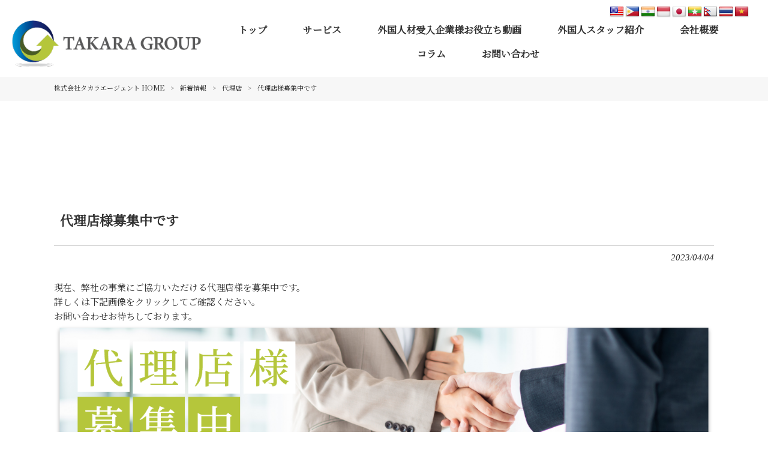

--- FILE ---
content_type: text/html; charset=UTF-8
request_url: https://www.takara-agent.jp/news/agency/agency/
body_size: 13327
content:
<!DOCTYPE html>
<html dir="ltr" lang="ja" prefix="og: https://ogp.me/ns#">
<head>
<meta charset="UTF-8">
<meta name="viewport" content="width=device-width, user-scalable=yes, maximum-scale=1.0, minimum-scale=1.0">
<!-- Google tag (gtag.js) -->
<script async src=https://www.googletagmanager.com/gtag/js?id=AW-11267686922></script>
<script>
  window.dataLayer = window.dataLayer || [];
  function gtag(){dataLayer.push(arguments);}
  gtag('js', new Date()); 
  gtag('config', 'AW-11267686922');
</script>

<link rel="stylesheet" type="text/css" media="all" href="https://www.takara-agent.jp/struct/wp-content/themes/mrp04/style.css">
<link rel="stylesheet" type="text/css" media="all" href="https://www.takara-agent.jp/struct/wp-content/themes/mrp04-child/css/custom.css">
<link rel="stylesheet" type="text/css" media="all" href="https://www.takara-agent.jp/struct/wp-content/themes/mrp04/css/animate.css">
<link rel="pingback" href="https://www.takara-agent.jp/struct/xmlrpc.php">
<link href='https://fonts.googleapis.com/css?family=Oswald:400' rel='stylesheet' type='text/css'>
<!--[if lt IE 9]>
<script src="https://www.takara-agent.jp/struct/wp-content/themes/mrp04/js/html5.js"></script>
<script src="https://www.takara-agent.jp/struct/wp-content/themes/mrp04/js/css3-mediaqueries.js"></script>
<![endif]-->
	<style>img:is([sizes="auto" i], [sizes^="auto," i]) { contain-intrinsic-size: 3000px 1500px }</style>
	
		<!-- All in One SEO 4.9.3 - aioseo.com -->
		<title>代理店様募集中です | 株式会社タカラエージェント</title>
	<meta name="description" content="現在、弊社の事業にご協力いただける代理店様を募集中です。 詳しくは下記画像をクリックしてご確認ください。 お問" />
	<meta name="robots" content="max-image-preview:large" />
	<meta name="author" content="ta-mp1223"/>
	<link rel="canonical" href="https://www.takara-agent.jp/news/agency/agency/" />
	<meta name="generator" content="All in One SEO (AIOSEO) 4.9.3" />
		<meta property="og:locale" content="ja_JP" />
		<meta property="og:site_name" content="株式会社タカラエージェント |" />
		<meta property="og:type" content="article" />
		<meta property="og:title" content="代理店様募集中です | 株式会社タカラエージェント" />
		<meta property="og:description" content="現在、弊社の事業にご協力いただける代理店様を募集中です。 詳しくは下記画像をクリックしてご確認ください。 お問" />
		<meta property="og:url" content="https://www.takara-agent.jp/news/agency/agency/" />
		<meta property="article:published_time" content="2023-04-03T15:00:07+00:00" />
		<meta property="article:modified_time" content="2023-04-07T05:36:09+00:00" />
		<meta name="twitter:card" content="summary_large_image" />
		<meta name="twitter:title" content="代理店様募集中です | 株式会社タカラエージェント" />
		<meta name="twitter:description" content="現在、弊社の事業にご協力いただける代理店様を募集中です。 詳しくは下記画像をクリックしてご確認ください。 お問" />
		<script type="application/ld+json" class="aioseo-schema">
			{"@context":"https:\/\/schema.org","@graph":[{"@type":"BlogPosting","@id":"https:\/\/www.takara-agent.jp\/news\/agency\/agency\/#blogposting","name":"\u4ee3\u7406\u5e97\u69d8\u52df\u96c6\u4e2d\u3067\u3059 | \u682a\u5f0f\u4f1a\u793e\u30bf\u30ab\u30e9\u30a8\u30fc\u30b8\u30a7\u30f3\u30c8","headline":"\u4ee3\u7406\u5e97\u69d8\u52df\u96c6\u4e2d\u3067\u3059","author":{"@id":"https:\/\/www.takara-agent.jp\/author\/ta-mp1223\/#author"},"publisher":{"@id":"https:\/\/www.takara-agent.jp\/#organization"},"image":{"@type":"ImageObject","url":"https:\/\/www.takara-agent.jp\/struct\/wp-content\/uploads\/bnr_dairiten.png","@id":"https:\/\/www.takara-agent.jp\/news\/agency\/agency\/#articleImage","width":1397,"height":464},"datePublished":"2023-04-04T00:00:07+09:00","dateModified":"2023-04-07T14:36:09+09:00","inLanguage":"ja","mainEntityOfPage":{"@id":"https:\/\/www.takara-agent.jp\/news\/agency\/agency\/#webpage"},"isPartOf":{"@id":"https:\/\/www.takara-agent.jp\/news\/agency\/agency\/#webpage"},"articleSection":"\u4ee3\u7406\u5e97"},{"@type":"BreadcrumbList","@id":"https:\/\/www.takara-agent.jp\/news\/agency\/agency\/#breadcrumblist","itemListElement":[{"@type":"ListItem","@id":"https:\/\/www.takara-agent.jp#listItem","position":1,"name":"Home","item":"https:\/\/www.takara-agent.jp","nextItem":{"@type":"ListItem","@id":"https:\/\/www.takara-agent.jp\/news\/#listItem","name":"\u65b0\u7740\u60c5\u5831"}},{"@type":"ListItem","@id":"https:\/\/www.takara-agent.jp\/news\/#listItem","position":2,"name":"\u65b0\u7740\u60c5\u5831","item":"https:\/\/www.takara-agent.jp\/news\/","nextItem":{"@type":"ListItem","@id":"https:\/\/www.takara-agent.jp\/news\/agency\/#listItem","name":"\u4ee3\u7406\u5e97"},"previousItem":{"@type":"ListItem","@id":"https:\/\/www.takara-agent.jp#listItem","name":"Home"}},{"@type":"ListItem","@id":"https:\/\/www.takara-agent.jp\/news\/agency\/#listItem","position":3,"name":"\u4ee3\u7406\u5e97","item":"https:\/\/www.takara-agent.jp\/news\/agency\/","nextItem":{"@type":"ListItem","@id":"https:\/\/www.takara-agent.jp\/news\/agency\/agency\/#listItem","name":"\u4ee3\u7406\u5e97\u69d8\u52df\u96c6\u4e2d\u3067\u3059"},"previousItem":{"@type":"ListItem","@id":"https:\/\/www.takara-agent.jp\/news\/#listItem","name":"\u65b0\u7740\u60c5\u5831"}},{"@type":"ListItem","@id":"https:\/\/www.takara-agent.jp\/news\/agency\/agency\/#listItem","position":4,"name":"\u4ee3\u7406\u5e97\u69d8\u52df\u96c6\u4e2d\u3067\u3059","previousItem":{"@type":"ListItem","@id":"https:\/\/www.takara-agent.jp\/news\/agency\/#listItem","name":"\u4ee3\u7406\u5e97"}}]},{"@type":"Organization","@id":"https:\/\/www.takara-agent.jp\/#organization","name":"\u682a\u5f0f\u4f1a\u793e\u30bf\u30ab\u30e9\u30a8\u30fc\u30b8\u30a7\u30f3\u30c8","url":"https:\/\/www.takara-agent.jp\/"},{"@type":"Person","@id":"https:\/\/www.takara-agent.jp\/author\/ta-mp1223\/#author","url":"https:\/\/www.takara-agent.jp\/author\/ta-mp1223\/","name":"ta-mp1223","image":{"@type":"ImageObject","@id":"https:\/\/www.takara-agent.jp\/news\/agency\/agency\/#authorImage","url":"https:\/\/secure.gravatar.com\/avatar\/1adc7d1591ce9abaa0ce415634d9f1043dffc2e05b8acfcb0e9fc65d60bb2dda?s=96&d=mm&r=g","width":96,"height":96,"caption":"ta-mp1223"}},{"@type":"WebPage","@id":"https:\/\/www.takara-agent.jp\/news\/agency\/agency\/#webpage","url":"https:\/\/www.takara-agent.jp\/news\/agency\/agency\/","name":"\u4ee3\u7406\u5e97\u69d8\u52df\u96c6\u4e2d\u3067\u3059 | \u682a\u5f0f\u4f1a\u793e\u30bf\u30ab\u30e9\u30a8\u30fc\u30b8\u30a7\u30f3\u30c8","description":"\u73fe\u5728\u3001\u5f0a\u793e\u306e\u4e8b\u696d\u306b\u3054\u5354\u529b\u3044\u305f\u3060\u3051\u308b\u4ee3\u7406\u5e97\u69d8\u3092\u52df\u96c6\u4e2d\u3067\u3059\u3002 \u8a73\u3057\u304f\u306f\u4e0b\u8a18\u753b\u50cf\u3092\u30af\u30ea\u30c3\u30af\u3057\u3066\u3054\u78ba\u8a8d\u304f\u3060\u3055\u3044\u3002 \u304a\u554f","inLanguage":"ja","isPartOf":{"@id":"https:\/\/www.takara-agent.jp\/#website"},"breadcrumb":{"@id":"https:\/\/www.takara-agent.jp\/news\/agency\/agency\/#breadcrumblist"},"author":{"@id":"https:\/\/www.takara-agent.jp\/author\/ta-mp1223\/#author"},"creator":{"@id":"https:\/\/www.takara-agent.jp\/author\/ta-mp1223\/#author"},"datePublished":"2023-04-04T00:00:07+09:00","dateModified":"2023-04-07T14:36:09+09:00"},{"@type":"WebSite","@id":"https:\/\/www.takara-agent.jp\/#website","url":"https:\/\/www.takara-agent.jp\/","name":"\u682a\u5f0f\u4f1a\u793e\u30bf\u30ab\u30e9\u30a8\u30fc\u30b8\u30a7\u30f3\u30c8","inLanguage":"ja","publisher":{"@id":"https:\/\/www.takara-agent.jp\/#organization"}}]}
		</script>
		<!-- All in One SEO -->

<link rel='dns-prefetch' href='//translate.google.com' />
		<!-- This site uses the Google Analytics by MonsterInsights plugin v9.11.1 - Using Analytics tracking - https://www.monsterinsights.com/ -->
							<script src="//www.googletagmanager.com/gtag/js?id=G-H634HQ1LEL"  data-cfasync="false" data-wpfc-render="false" type="text/javascript" async></script>
			<script data-cfasync="false" data-wpfc-render="false" type="text/javascript">
				var mi_version = '9.11.1';
				var mi_track_user = true;
				var mi_no_track_reason = '';
								var MonsterInsightsDefaultLocations = {"page_location":"https:\/\/www.takara-agent.jp\/news\/agency\/agency\/"};
								if ( typeof MonsterInsightsPrivacyGuardFilter === 'function' ) {
					var MonsterInsightsLocations = (typeof MonsterInsightsExcludeQuery === 'object') ? MonsterInsightsPrivacyGuardFilter( MonsterInsightsExcludeQuery ) : MonsterInsightsPrivacyGuardFilter( MonsterInsightsDefaultLocations );
				} else {
					var MonsterInsightsLocations = (typeof MonsterInsightsExcludeQuery === 'object') ? MonsterInsightsExcludeQuery : MonsterInsightsDefaultLocations;
				}

								var disableStrs = [
										'ga-disable-G-H634HQ1LEL',
									];

				/* Function to detect opted out users */
				function __gtagTrackerIsOptedOut() {
					for (var index = 0; index < disableStrs.length; index++) {
						if (document.cookie.indexOf(disableStrs[index] + '=true') > -1) {
							return true;
						}
					}

					return false;
				}

				/* Disable tracking if the opt-out cookie exists. */
				if (__gtagTrackerIsOptedOut()) {
					for (var index = 0; index < disableStrs.length; index++) {
						window[disableStrs[index]] = true;
					}
				}

				/* Opt-out function */
				function __gtagTrackerOptout() {
					for (var index = 0; index < disableStrs.length; index++) {
						document.cookie = disableStrs[index] + '=true; expires=Thu, 31 Dec 2099 23:59:59 UTC; path=/';
						window[disableStrs[index]] = true;
					}
				}

				if ('undefined' === typeof gaOptout) {
					function gaOptout() {
						__gtagTrackerOptout();
					}
				}
								window.dataLayer = window.dataLayer || [];

				window.MonsterInsightsDualTracker = {
					helpers: {},
					trackers: {},
				};
				if (mi_track_user) {
					function __gtagDataLayer() {
						dataLayer.push(arguments);
					}

					function __gtagTracker(type, name, parameters) {
						if (!parameters) {
							parameters = {};
						}

						if (parameters.send_to) {
							__gtagDataLayer.apply(null, arguments);
							return;
						}

						if (type === 'event') {
														parameters.send_to = monsterinsights_frontend.v4_id;
							var hookName = name;
							if (typeof parameters['event_category'] !== 'undefined') {
								hookName = parameters['event_category'] + ':' + name;
							}

							if (typeof MonsterInsightsDualTracker.trackers[hookName] !== 'undefined') {
								MonsterInsightsDualTracker.trackers[hookName](parameters);
							} else {
								__gtagDataLayer('event', name, parameters);
							}
							
						} else {
							__gtagDataLayer.apply(null, arguments);
						}
					}

					__gtagTracker('js', new Date());
					__gtagTracker('set', {
						'developer_id.dZGIzZG': true,
											});
					if ( MonsterInsightsLocations.page_location ) {
						__gtagTracker('set', MonsterInsightsLocations);
					}
										__gtagTracker('config', 'G-H634HQ1LEL', {"forceSSL":"true","link_attribution":"true"} );
										window.gtag = __gtagTracker;										(function () {
						/* https://developers.google.com/analytics/devguides/collection/analyticsjs/ */
						/* ga and __gaTracker compatibility shim. */
						var noopfn = function () {
							return null;
						};
						var newtracker = function () {
							return new Tracker();
						};
						var Tracker = function () {
							return null;
						};
						var p = Tracker.prototype;
						p.get = noopfn;
						p.set = noopfn;
						p.send = function () {
							var args = Array.prototype.slice.call(arguments);
							args.unshift('send');
							__gaTracker.apply(null, args);
						};
						var __gaTracker = function () {
							var len = arguments.length;
							if (len === 0) {
								return;
							}
							var f = arguments[len - 1];
							if (typeof f !== 'object' || f === null || typeof f.hitCallback !== 'function') {
								if ('send' === arguments[0]) {
									var hitConverted, hitObject = false, action;
									if ('event' === arguments[1]) {
										if ('undefined' !== typeof arguments[3]) {
											hitObject = {
												'eventAction': arguments[3],
												'eventCategory': arguments[2],
												'eventLabel': arguments[4],
												'value': arguments[5] ? arguments[5] : 1,
											}
										}
									}
									if ('pageview' === arguments[1]) {
										if ('undefined' !== typeof arguments[2]) {
											hitObject = {
												'eventAction': 'page_view',
												'page_path': arguments[2],
											}
										}
									}
									if (typeof arguments[2] === 'object') {
										hitObject = arguments[2];
									}
									if (typeof arguments[5] === 'object') {
										Object.assign(hitObject, arguments[5]);
									}
									if ('undefined' !== typeof arguments[1].hitType) {
										hitObject = arguments[1];
										if ('pageview' === hitObject.hitType) {
											hitObject.eventAction = 'page_view';
										}
									}
									if (hitObject) {
										action = 'timing' === arguments[1].hitType ? 'timing_complete' : hitObject.eventAction;
										hitConverted = mapArgs(hitObject);
										__gtagTracker('event', action, hitConverted);
									}
								}
								return;
							}

							function mapArgs(args) {
								var arg, hit = {};
								var gaMap = {
									'eventCategory': 'event_category',
									'eventAction': 'event_action',
									'eventLabel': 'event_label',
									'eventValue': 'event_value',
									'nonInteraction': 'non_interaction',
									'timingCategory': 'event_category',
									'timingVar': 'name',
									'timingValue': 'value',
									'timingLabel': 'event_label',
									'page': 'page_path',
									'location': 'page_location',
									'title': 'page_title',
									'referrer' : 'page_referrer',
								};
								for (arg in args) {
																		if (!(!args.hasOwnProperty(arg) || !gaMap.hasOwnProperty(arg))) {
										hit[gaMap[arg]] = args[arg];
									} else {
										hit[arg] = args[arg];
									}
								}
								return hit;
							}

							try {
								f.hitCallback();
							} catch (ex) {
							}
						};
						__gaTracker.create = newtracker;
						__gaTracker.getByName = newtracker;
						__gaTracker.getAll = function () {
							return [];
						};
						__gaTracker.remove = noopfn;
						__gaTracker.loaded = true;
						window['__gaTracker'] = __gaTracker;
					})();
									} else {
										console.log("");
					(function () {
						function __gtagTracker() {
							return null;
						}

						window['__gtagTracker'] = __gtagTracker;
						window['gtag'] = __gtagTracker;
					})();
									}
			</script>
							<!-- / Google Analytics by MonsterInsights -->
		<script type="text/javascript">
/* <![CDATA[ */
window._wpemojiSettings = {"baseUrl":"https:\/\/s.w.org\/images\/core\/emoji\/16.0.1\/72x72\/","ext":".png","svgUrl":"https:\/\/s.w.org\/images\/core\/emoji\/16.0.1\/svg\/","svgExt":".svg","source":{"concatemoji":"https:\/\/www.takara-agent.jp\/struct\/wp-includes\/js\/wp-emoji-release.min.js"}};
/*! This file is auto-generated */
!function(s,n){var o,i,e;function c(e){try{var t={supportTests:e,timestamp:(new Date).valueOf()};sessionStorage.setItem(o,JSON.stringify(t))}catch(e){}}function p(e,t,n){e.clearRect(0,0,e.canvas.width,e.canvas.height),e.fillText(t,0,0);var t=new Uint32Array(e.getImageData(0,0,e.canvas.width,e.canvas.height).data),a=(e.clearRect(0,0,e.canvas.width,e.canvas.height),e.fillText(n,0,0),new Uint32Array(e.getImageData(0,0,e.canvas.width,e.canvas.height).data));return t.every(function(e,t){return e===a[t]})}function u(e,t){e.clearRect(0,0,e.canvas.width,e.canvas.height),e.fillText(t,0,0);for(var n=e.getImageData(16,16,1,1),a=0;a<n.data.length;a++)if(0!==n.data[a])return!1;return!0}function f(e,t,n,a){switch(t){case"flag":return n(e,"\ud83c\udff3\ufe0f\u200d\u26a7\ufe0f","\ud83c\udff3\ufe0f\u200b\u26a7\ufe0f")?!1:!n(e,"\ud83c\udde8\ud83c\uddf6","\ud83c\udde8\u200b\ud83c\uddf6")&&!n(e,"\ud83c\udff4\udb40\udc67\udb40\udc62\udb40\udc65\udb40\udc6e\udb40\udc67\udb40\udc7f","\ud83c\udff4\u200b\udb40\udc67\u200b\udb40\udc62\u200b\udb40\udc65\u200b\udb40\udc6e\u200b\udb40\udc67\u200b\udb40\udc7f");case"emoji":return!a(e,"\ud83e\udedf")}return!1}function g(e,t,n,a){var r="undefined"!=typeof WorkerGlobalScope&&self instanceof WorkerGlobalScope?new OffscreenCanvas(300,150):s.createElement("canvas"),o=r.getContext("2d",{willReadFrequently:!0}),i=(o.textBaseline="top",o.font="600 32px Arial",{});return e.forEach(function(e){i[e]=t(o,e,n,a)}),i}function t(e){var t=s.createElement("script");t.src=e,t.defer=!0,s.head.appendChild(t)}"undefined"!=typeof Promise&&(o="wpEmojiSettingsSupports",i=["flag","emoji"],n.supports={everything:!0,everythingExceptFlag:!0},e=new Promise(function(e){s.addEventListener("DOMContentLoaded",e,{once:!0})}),new Promise(function(t){var n=function(){try{var e=JSON.parse(sessionStorage.getItem(o));if("object"==typeof e&&"number"==typeof e.timestamp&&(new Date).valueOf()<e.timestamp+604800&&"object"==typeof e.supportTests)return e.supportTests}catch(e){}return null}();if(!n){if("undefined"!=typeof Worker&&"undefined"!=typeof OffscreenCanvas&&"undefined"!=typeof URL&&URL.createObjectURL&&"undefined"!=typeof Blob)try{var e="postMessage("+g.toString()+"("+[JSON.stringify(i),f.toString(),p.toString(),u.toString()].join(",")+"));",a=new Blob([e],{type:"text/javascript"}),r=new Worker(URL.createObjectURL(a),{name:"wpTestEmojiSupports"});return void(r.onmessage=function(e){c(n=e.data),r.terminate(),t(n)})}catch(e){}c(n=g(i,f,p,u))}t(n)}).then(function(e){for(var t in e)n.supports[t]=e[t],n.supports.everything=n.supports.everything&&n.supports[t],"flag"!==t&&(n.supports.everythingExceptFlag=n.supports.everythingExceptFlag&&n.supports[t]);n.supports.everythingExceptFlag=n.supports.everythingExceptFlag&&!n.supports.flag,n.DOMReady=!1,n.readyCallback=function(){n.DOMReady=!0}}).then(function(){return e}).then(function(){var e;n.supports.everything||(n.readyCallback(),(e=n.source||{}).concatemoji?t(e.concatemoji):e.wpemoji&&e.twemoji&&(t(e.twemoji),t(e.wpemoji)))}))}((window,document),window._wpemojiSettings);
/* ]]> */
</script>
<style id='wp-emoji-styles-inline-css' type='text/css'>

	img.wp-smiley, img.emoji {
		display: inline !important;
		border: none !important;
		box-shadow: none !important;
		height: 1em !important;
		width: 1em !important;
		margin: 0 0.07em !important;
		vertical-align: -0.1em !important;
		background: none !important;
		padding: 0 !important;
	}
</style>
<link rel='stylesheet' id='wp-block-library-css' href='https://www.takara-agent.jp/struct/wp-includes/css/dist/block-library/style.min.css' type='text/css' media='all' />
<style id='classic-theme-styles-inline-css' type='text/css'>
/*! This file is auto-generated */
.wp-block-button__link{color:#fff;background-color:#32373c;border-radius:9999px;box-shadow:none;text-decoration:none;padding:calc(.667em + 2px) calc(1.333em + 2px);font-size:1.125em}.wp-block-file__button{background:#32373c;color:#fff;text-decoration:none}
</style>
<link rel='stylesheet' id='aioseo/css/src/vue/standalone/blocks/table-of-contents/global.scss-css' href='https://www.takara-agent.jp/struct/wp-content/plugins/all-in-one-seo-pack/dist/Lite/assets/css/table-of-contents/global.e90f6d47.css' type='text/css' media='all' />
<style id='global-styles-inline-css' type='text/css'>
:root{--wp--preset--aspect-ratio--square: 1;--wp--preset--aspect-ratio--4-3: 4/3;--wp--preset--aspect-ratio--3-4: 3/4;--wp--preset--aspect-ratio--3-2: 3/2;--wp--preset--aspect-ratio--2-3: 2/3;--wp--preset--aspect-ratio--16-9: 16/9;--wp--preset--aspect-ratio--9-16: 9/16;--wp--preset--color--black: #000000;--wp--preset--color--cyan-bluish-gray: #abb8c3;--wp--preset--color--white: #ffffff;--wp--preset--color--pale-pink: #f78da7;--wp--preset--color--vivid-red: #cf2e2e;--wp--preset--color--luminous-vivid-orange: #ff6900;--wp--preset--color--luminous-vivid-amber: #fcb900;--wp--preset--color--light-green-cyan: #7bdcb5;--wp--preset--color--vivid-green-cyan: #00d084;--wp--preset--color--pale-cyan-blue: #8ed1fc;--wp--preset--color--vivid-cyan-blue: #0693e3;--wp--preset--color--vivid-purple: #9b51e0;--wp--preset--gradient--vivid-cyan-blue-to-vivid-purple: linear-gradient(135deg,rgba(6,147,227,1) 0%,rgb(155,81,224) 100%);--wp--preset--gradient--light-green-cyan-to-vivid-green-cyan: linear-gradient(135deg,rgb(122,220,180) 0%,rgb(0,208,130) 100%);--wp--preset--gradient--luminous-vivid-amber-to-luminous-vivid-orange: linear-gradient(135deg,rgba(252,185,0,1) 0%,rgba(255,105,0,1) 100%);--wp--preset--gradient--luminous-vivid-orange-to-vivid-red: linear-gradient(135deg,rgba(255,105,0,1) 0%,rgb(207,46,46) 100%);--wp--preset--gradient--very-light-gray-to-cyan-bluish-gray: linear-gradient(135deg,rgb(238,238,238) 0%,rgb(169,184,195) 100%);--wp--preset--gradient--cool-to-warm-spectrum: linear-gradient(135deg,rgb(74,234,220) 0%,rgb(151,120,209) 20%,rgb(207,42,186) 40%,rgb(238,44,130) 60%,rgb(251,105,98) 80%,rgb(254,248,76) 100%);--wp--preset--gradient--blush-light-purple: linear-gradient(135deg,rgb(255,206,236) 0%,rgb(152,150,240) 100%);--wp--preset--gradient--blush-bordeaux: linear-gradient(135deg,rgb(254,205,165) 0%,rgb(254,45,45) 50%,rgb(107,0,62) 100%);--wp--preset--gradient--luminous-dusk: linear-gradient(135deg,rgb(255,203,112) 0%,rgb(199,81,192) 50%,rgb(65,88,208) 100%);--wp--preset--gradient--pale-ocean: linear-gradient(135deg,rgb(255,245,203) 0%,rgb(182,227,212) 50%,rgb(51,167,181) 100%);--wp--preset--gradient--electric-grass: linear-gradient(135deg,rgb(202,248,128) 0%,rgb(113,206,126) 100%);--wp--preset--gradient--midnight: linear-gradient(135deg,rgb(2,3,129) 0%,rgb(40,116,252) 100%);--wp--preset--font-size--small: 13px;--wp--preset--font-size--medium: 20px;--wp--preset--font-size--large: 36px;--wp--preset--font-size--x-large: 42px;--wp--preset--spacing--20: 0.44rem;--wp--preset--spacing--30: 0.67rem;--wp--preset--spacing--40: 1rem;--wp--preset--spacing--50: 1.5rem;--wp--preset--spacing--60: 2.25rem;--wp--preset--spacing--70: 3.38rem;--wp--preset--spacing--80: 5.06rem;--wp--preset--shadow--natural: 6px 6px 9px rgba(0, 0, 0, 0.2);--wp--preset--shadow--deep: 12px 12px 50px rgba(0, 0, 0, 0.4);--wp--preset--shadow--sharp: 6px 6px 0px rgba(0, 0, 0, 0.2);--wp--preset--shadow--outlined: 6px 6px 0px -3px rgba(255, 255, 255, 1), 6px 6px rgba(0, 0, 0, 1);--wp--preset--shadow--crisp: 6px 6px 0px rgba(0, 0, 0, 1);}:where(.is-layout-flex){gap: 0.5em;}:where(.is-layout-grid){gap: 0.5em;}body .is-layout-flex{display: flex;}.is-layout-flex{flex-wrap: wrap;align-items: center;}.is-layout-flex > :is(*, div){margin: 0;}body .is-layout-grid{display: grid;}.is-layout-grid > :is(*, div){margin: 0;}:where(.wp-block-columns.is-layout-flex){gap: 2em;}:where(.wp-block-columns.is-layout-grid){gap: 2em;}:where(.wp-block-post-template.is-layout-flex){gap: 1.25em;}:where(.wp-block-post-template.is-layout-grid){gap: 1.25em;}.has-black-color{color: var(--wp--preset--color--black) !important;}.has-cyan-bluish-gray-color{color: var(--wp--preset--color--cyan-bluish-gray) !important;}.has-white-color{color: var(--wp--preset--color--white) !important;}.has-pale-pink-color{color: var(--wp--preset--color--pale-pink) !important;}.has-vivid-red-color{color: var(--wp--preset--color--vivid-red) !important;}.has-luminous-vivid-orange-color{color: var(--wp--preset--color--luminous-vivid-orange) !important;}.has-luminous-vivid-amber-color{color: var(--wp--preset--color--luminous-vivid-amber) !important;}.has-light-green-cyan-color{color: var(--wp--preset--color--light-green-cyan) !important;}.has-vivid-green-cyan-color{color: var(--wp--preset--color--vivid-green-cyan) !important;}.has-pale-cyan-blue-color{color: var(--wp--preset--color--pale-cyan-blue) !important;}.has-vivid-cyan-blue-color{color: var(--wp--preset--color--vivid-cyan-blue) !important;}.has-vivid-purple-color{color: var(--wp--preset--color--vivid-purple) !important;}.has-black-background-color{background-color: var(--wp--preset--color--black) !important;}.has-cyan-bluish-gray-background-color{background-color: var(--wp--preset--color--cyan-bluish-gray) !important;}.has-white-background-color{background-color: var(--wp--preset--color--white) !important;}.has-pale-pink-background-color{background-color: var(--wp--preset--color--pale-pink) !important;}.has-vivid-red-background-color{background-color: var(--wp--preset--color--vivid-red) !important;}.has-luminous-vivid-orange-background-color{background-color: var(--wp--preset--color--luminous-vivid-orange) !important;}.has-luminous-vivid-amber-background-color{background-color: var(--wp--preset--color--luminous-vivid-amber) !important;}.has-light-green-cyan-background-color{background-color: var(--wp--preset--color--light-green-cyan) !important;}.has-vivid-green-cyan-background-color{background-color: var(--wp--preset--color--vivid-green-cyan) !important;}.has-pale-cyan-blue-background-color{background-color: var(--wp--preset--color--pale-cyan-blue) !important;}.has-vivid-cyan-blue-background-color{background-color: var(--wp--preset--color--vivid-cyan-blue) !important;}.has-vivid-purple-background-color{background-color: var(--wp--preset--color--vivid-purple) !important;}.has-black-border-color{border-color: var(--wp--preset--color--black) !important;}.has-cyan-bluish-gray-border-color{border-color: var(--wp--preset--color--cyan-bluish-gray) !important;}.has-white-border-color{border-color: var(--wp--preset--color--white) !important;}.has-pale-pink-border-color{border-color: var(--wp--preset--color--pale-pink) !important;}.has-vivid-red-border-color{border-color: var(--wp--preset--color--vivid-red) !important;}.has-luminous-vivid-orange-border-color{border-color: var(--wp--preset--color--luminous-vivid-orange) !important;}.has-luminous-vivid-amber-border-color{border-color: var(--wp--preset--color--luminous-vivid-amber) !important;}.has-light-green-cyan-border-color{border-color: var(--wp--preset--color--light-green-cyan) !important;}.has-vivid-green-cyan-border-color{border-color: var(--wp--preset--color--vivid-green-cyan) !important;}.has-pale-cyan-blue-border-color{border-color: var(--wp--preset--color--pale-cyan-blue) !important;}.has-vivid-cyan-blue-border-color{border-color: var(--wp--preset--color--vivid-cyan-blue) !important;}.has-vivid-purple-border-color{border-color: var(--wp--preset--color--vivid-purple) !important;}.has-vivid-cyan-blue-to-vivid-purple-gradient-background{background: var(--wp--preset--gradient--vivid-cyan-blue-to-vivid-purple) !important;}.has-light-green-cyan-to-vivid-green-cyan-gradient-background{background: var(--wp--preset--gradient--light-green-cyan-to-vivid-green-cyan) !important;}.has-luminous-vivid-amber-to-luminous-vivid-orange-gradient-background{background: var(--wp--preset--gradient--luminous-vivid-amber-to-luminous-vivid-orange) !important;}.has-luminous-vivid-orange-to-vivid-red-gradient-background{background: var(--wp--preset--gradient--luminous-vivid-orange-to-vivid-red) !important;}.has-very-light-gray-to-cyan-bluish-gray-gradient-background{background: var(--wp--preset--gradient--very-light-gray-to-cyan-bluish-gray) !important;}.has-cool-to-warm-spectrum-gradient-background{background: var(--wp--preset--gradient--cool-to-warm-spectrum) !important;}.has-blush-light-purple-gradient-background{background: var(--wp--preset--gradient--blush-light-purple) !important;}.has-blush-bordeaux-gradient-background{background: var(--wp--preset--gradient--blush-bordeaux) !important;}.has-luminous-dusk-gradient-background{background: var(--wp--preset--gradient--luminous-dusk) !important;}.has-pale-ocean-gradient-background{background: var(--wp--preset--gradient--pale-ocean) !important;}.has-electric-grass-gradient-background{background: var(--wp--preset--gradient--electric-grass) !important;}.has-midnight-gradient-background{background: var(--wp--preset--gradient--midnight) !important;}.has-small-font-size{font-size: var(--wp--preset--font-size--small) !important;}.has-medium-font-size{font-size: var(--wp--preset--font-size--medium) !important;}.has-large-font-size{font-size: var(--wp--preset--font-size--large) !important;}.has-x-large-font-size{font-size: var(--wp--preset--font-size--x-large) !important;}
:where(.wp-block-post-template.is-layout-flex){gap: 1.25em;}:where(.wp-block-post-template.is-layout-grid){gap: 1.25em;}
:where(.wp-block-columns.is-layout-flex){gap: 2em;}:where(.wp-block-columns.is-layout-grid){gap: 2em;}
:root :where(.wp-block-pullquote){font-size: 1.5em;line-height: 1.6;}
</style>
<link rel='stylesheet' id='contact-form-7-css' href='https://www.takara-agent.jp/struct/wp-content/plugins/contact-form-7/includes/css/styles.css' type='text/css' media='all' />
<link rel='stylesheet' id='google-language-translator-css' href='https://www.takara-agent.jp/struct/wp-content/plugins/google-language-translator/css/style.css' type='text/css' media='' />
<link rel='stylesheet' id='scroll-top-css-css' href='https://www.takara-agent.jp/struct/wp-content/plugins/scroll-top/assets/css/scroll-top.css' type='text/css' media='all' />
<link rel='stylesheet' id='wc-shortcodes-style-css' href='https://www.takara-agent.jp/struct/wp-content/plugins/wc-shortcodes/public/assets/css/style.css' type='text/css' media='all' />
<link rel='stylesheet' id='morph-child-style-css' href='https://www.takara-agent.jp/struct/wp-content/themes/mrp04-child/style.css?amp;20230613' type='text/css' media='all' />
<link rel='stylesheet' id='fontawesome-all-css' href='https://www.takara-agent.jp/struct/wp-content/themes/mrp04-child/font/FontAwesome/css/all.min.css' type='text/css' media='all' />
<link rel='stylesheet' id='fontawesome-v4-shims-css' href='https://www.takara-agent.jp/struct/wp-content/themes/mrp04-child/font/FontAwesome/css/v4-shims.min.css' type='text/css' media='all' />
<link rel='stylesheet' id='iajcf-frontend-css' href='https://www.takara-agent.jp/struct/wp-content/plugins/morph-extension-system/extensions/image-auth-japanese-version-for-contactform7/css/frontend.css' type='text/css' media='all' />
<link rel='stylesheet' id='slb_core-css' href='https://www.takara-agent.jp/struct/wp-content/plugins/simple-lightbox/client/css/app.css' type='text/css' media='all' />
<link rel='stylesheet' id='wordpresscanvas-font-awesome-css' href='https://www.takara-agent.jp/struct/wp-content/plugins/wc-shortcodes/public/assets/css/font-awesome.min.css' type='text/css' media='all' />
<script type="text/javascript" src="https://www.takara-agent.jp/struct/wp-content/plugins/google-analytics-for-wordpress/assets/js/frontend-gtag.min.js" id="monsterinsights-frontend-script-js" async="async" data-wp-strategy="async"></script>
<script data-cfasync="false" data-wpfc-render="false" type="text/javascript" id='monsterinsights-frontend-script-js-extra'>/* <![CDATA[ */
var monsterinsights_frontend = {"js_events_tracking":"true","download_extensions":"doc,pdf,ppt,zip,xls,docx,pptx,xlsx","inbound_paths":"[]","home_url":"https:\/\/www.takara-agent.jp","hash_tracking":"false","v4_id":"G-H634HQ1LEL"};/* ]]> */
</script>
<script type="text/javascript" src="https://www.takara-agent.jp/struct/wp-includes/js/jquery/jquery.min.js" id="jquery-core-js"></script>
<script type="text/javascript" src="https://www.takara-agent.jp/struct/wp-includes/js/jquery/jquery-migrate.min.js" id="jquery-migrate-js"></script>
<link rel="https://api.w.org/" href="https://www.takara-agent.jp/wp-json/" /><link rel="alternate" title="JSON" type="application/json" href="https://www.takara-agent.jp/wp-json/wp/v2/posts/435" /><link rel="alternate" title="oEmbed (JSON)" type="application/json+oembed" href="https://www.takara-agent.jp/wp-json/oembed/1.0/embed?url=https%3A%2F%2Fwww.takara-agent.jp%2Fnews%2Fagency%2Fagency%2F" />
<link rel="alternate" title="oEmbed (XML)" type="text/xml+oembed" href="https://www.takara-agent.jp/wp-json/oembed/1.0/embed?url=https%3A%2F%2Fwww.takara-agent.jp%2Fnews%2Fagency%2Fagency%2F&#038;format=xml" />
<style>p.hello{font-size:12px;color:darkgray;}#google_language_translator,#flags{text-align:left;}#google_language_translator{clear:both;}#flags{width:165px;}#flags a{display:inline-block;margin-right:2px;}#google_language_translator a{display:none!important;}div.skiptranslate.goog-te-gadget{display:inline!important;}.goog-te-gadget{color:transparent!important;}.goog-te-gadget{font-size:0px!important;}.goog-branding{display:none;}.goog-tooltip{display: none!important;}.goog-tooltip:hover{display: none!important;}.goog-text-highlight{background-color:transparent!important;border:none!important;box-shadow:none!important;}#google_language_translator select.goog-te-combo{color:#32373c;}div.skiptranslate{display:none!important;}body{top:0px!important;}#goog-gt-{display:none!important;}font font{background-color:transparent!important;box-shadow:none!important;position:initial!important;}#glt-translate-trigger{left:20px;right:auto;}#glt-translate-trigger > span{color:#ffffff;}#glt-translate-trigger{background:#f89406;}.goog-te-gadget .goog-te-combo{width:100%;}</style><!-- Scroll To Top -->
<style id="scrolltop-custom-style">
		#scrollUp {border-radius:3px;opacity:0.7;bottom:20px;right:20px;background:#000000;;}
		#scrollUp:hover{opacity:1;}
        .top-icon{stroke:#ffffff;}
        
		
		</style>
<!-- End Scroll Top - https://wordpress.org/plugins/scroll-top/ -->
<!-- Analytics by WP Statistics - https://wp-statistics.com -->
<script src="https://www.takara-agent.jp/struct/wp-content/themes/mrp04/js/jquery-1.9.0.min.js"></script><script src="https://www.takara-agent.jp/struct/wp-content/themes/mrp04/js/nav-accord.js"></script>
<script src="https://www.takara-agent.jp/struct/wp-content/themes/mrp04/js/smoothscroll.js"></script>
<script src="https://www.takara-agent.jp/struct/wp-content/themes/mrp04/js/wow.min.js"></script>
<script src="https://www.takara-agent.jp/struct/wp-content/themes/mrp04/js/effect.js"></script>
<script src="https://www.takara-agent.jp/struct/wp-content/themes/mrp04/js/css_browser_selector.js"></script>
</head>
<body class="wp-singular post-template-default single single-post postid-435 single-format-standard wp-theme-mrp04 wp-child-theme-mrp04-child metaslider-plugin wc-shortcodes-font-awesome-enabled headlogo-nonfix cat-agency">
<div id="header-upper">
	<div class="header__translator"><div id="flags" class="size24"><ul id="sortable" class="ui-sortable" style="float:left"><li id="English"><a href="#" title="English" class="nturl notranslate en flag united-states"></a></li><li id="Filipino"><a href="#" title="Filipino" class="nturl notranslate tl flag Filipino"></a></li><li id="Hindi"><a href="#" title="Hindi" class="nturl notranslate hi flag Hindi"></a></li><li id="Indonesian"><a href="#" title="Indonesian" class="nturl notranslate id flag Indonesian"></a></li><li id="Japanese"><a href="#" title="Japanese" class="nturl notranslate ja flag Japanese"></a></li><li id="Myanmar (Burmese)"><a href="#" title="Myanmar (Burmese)" class="nturl notranslate my flag Myanmar (Burmese)"></a></li><li id="Nepali"><a href="#" title="Nepali" class="nturl notranslate ne flag Nepali"></a></li><li id="Thai"><a href="#" title="Thai" class="nturl notranslate th flag Thai"></a></li><li id="Vietnamese"><a href="#" title="Vietnamese" class="nturl notranslate vi flag Vietnamese"></a></li></ul></div><div id="google_language_translator" class="default-language-ja"></div></div>
</div>
<header id="header" role="banner">
	<div class="inner site-header">
		<div id="header-layout">
			<div class="logo">	<a href="https://www.takara-agent.jp" title="株式会社タカラエージェント" rel="home">
		<img src="https://www.takara-agent.jp/struct/wp-content/uploads/takara_logo.png" alt="株式会社タカラエージェント">
	</a>
 
</div>
			<nav id="mainNav">
				<div class="inner">
					<a class="menu" id="menu"><span>MENU</span></a>
					<div class="panel nav-effect" style="display: none;"><ul><li id="menu-item-5" class="menu-item menu-item-type-post_type menu-item-object-page menu-item-home"><a href="https://www.takara-agent.jp/"><b>トップ</b></a></li>
<li id="menu-item-74" class="menu-item menu-item-type-custom menu-item-object-custom menu-item-has-children"><a href="#"><b>サービス</b></a>
<ul class="sub-menu">
	<li id="menu-item-75" class="menu-item menu-item-type-post_type menu-item-object-page"><a href="https://www.takara-agent.jp/dispatch/">労働者派遣</a></li>
	<li id="menu-item-76" class="menu-item menu-item-type-post_type menu-item-object-page"><a href="https://www.takara-agent.jp/skill/">特定技能人材紹介</a></li>
	<li id="menu-item-77" class="menu-item menu-item-type-post_type menu-item-object-page"><a href="https://www.takara-agent.jp/support/">登録支援機関</a></li>
	<li id="menu-item-78" class="menu-item menu-item-type-post_type menu-item-object-page"><a href="https://www.takara-agent.jp/cargo/">ドライバー・助手の派遣/請負</a></li>
</ul>
</li>
<li id="menu-item-606" class="menu-item menu-item-type-post_type menu-item-object-page"><a href="https://www.takara-agent.jp/movie/"><b>外国人材受入企業様お役立ち動画</b></a></li>
<li id="menu-item-79" class="menu-item menu-item-type-post_type menu-item-object-page"><a href="https://www.takara-agent.jp/staff/"><b>外国人スタッフ紹介</b></a></li>
<li id="menu-item-73" class="menu-item menu-item-type-post_type menu-item-object-page"><a href="https://www.takara-agent.jp/company/"><b>会社概要</b></a></li>
<li id="menu-item-459" class="menu-item menu-item-type-taxonomy menu-item-object-category"><a href="https://www.takara-agent.jp/news/column/"><b>コラム</b></a></li>
<li id="menu-item-57" class="menu-item menu-item-type-post_type menu-item-object-page"><a href="https://www.takara-agent.jp/contact/"><b>お問い合わせ</b></a></li>
</ul></div>
				</div>
			</nav>
		</div>
	</div>
</header>

<!-- breadcrumb -->

<div id="breadcrumb" class="clearfix">
	<ul>
		<li itemscope itemtype="http://data-vocabulary.org/Breadcrumb"><a itemprop="url" href="https://www.takara-agent.jp/">
			株式会社タカラエージェント			HOME</a></li>
		<li>&gt;</li>
														<li itemscope itemtype="http://data-vocabulary.org/Breadcrumb"><a itemprop="url" href="https://www.takara-agent.jp/news/">新着情報</a></li>
		<li>&gt;</li>
						<li itemscope itemtype="http://data-vocabulary.org/Breadcrumb"><a itemprop="url" href="https://www.takara-agent.jp/news/agency/">代理店</a></li>
		<li>&gt;</li>
		<li><span itemprop="title">代理店様募集中です</span></li>
			</ul>
</div>
<!-- end/breadcrumb -->
<div id="wrapper">
<div id="content" class="wide">
<!--single-->
																														<section>
		<article id="post-435" class="content">
		<header>
			<h1 class="title first"><span>
				代理店様募集中です				</span></h1>
			<p class="dateLabel">
				<time datetime="2023-04-04">
					2023/04/04				</time>
		</header>
		<div class="post">
			<div>現在、弊社の事業にご協力いただける代理店様を募集中です。</div>
<div>詳しくは下記画像をクリックしてご確認ください。</div>
<div>お問い合わせお待ちしております。</div>
<div></div>
<div class="mb3"><a href="https://www.bgent.net/view/3192"> <img fetchpriority="high" decoding="async" src="https://www.takara-agent.jp/struct/wp-content/uploads/bnr_dairiten.png" alt="代理店募集" width="1397" height="464" class="aligncenter size-full wp-image-321" /> </a></div>			<!-- social -->
						<!-- end/social --> 
		</div>
			</article>
		<div class="pagenav"> <span class="prev">
				</span> <span class="next">
				</span> </div>
	</section>
</div>
<!-- / content -->
</div>
<!-- / wrapper -->

<footer id="footer">
	<div class="inner">
		
		<div class="footnav">
		<ul><li id="menu-item-34" class="menu-item menu-item-type-post_type menu-item-object-page menu-item-34"><a href="https://www.takara-agent.jp/sitemap/">サイトマップ</a></li>
<li id="menu-item-35" class="menu-item menu-item-type-post_type menu-item-object-page menu-item-35"><a href="https://www.takara-agent.jp/privacy/">プライバシーポリシー</a></li>
</ul>				<div id="socialicon">
			<ul>
				<li><a href="https://www.facebook.com/takaraagent/" target="_blank"><i class="fa fa-facebook-square fa-2x" aria-hidden="true"></i></a></li>
		<li><a href="https://www.x.com/takaraagent/" target="_blank"><i class="fa fa-twitter-square fa-2x" aria-hidden="true"></i></a></li>
		<li><a href="https://www.tiktok.com/@takaraagent/" target="_blank"><i class="fa fa-google-plus-square fa-2x" aria-hidden="true"></i></a></li>
		<li><a href="https://www.youtube.com/@takaraagentJP" target="_blank"><i class="fa fa-youtube-square fa-2x" aria-hidden="true"></i></a></li>
		<li><a href="https://www.instagram.com/takaraagent/" target="_blank"><i class="fa fa-instagram fa-2x" aria-hidden="true"></i></a></li>
				</ul>
		</div>
				</div>

	</div>
</footer>
<!-- / footer -->
<p id="copyright">Copyright &copy; 2026 株式会社タカラエージェント All rights Reserved.</p>
<script type="speculationrules">
{"prefetch":[{"source":"document","where":{"and":[{"href_matches":"\/*"},{"not":{"href_matches":["\/struct\/wp-*.php","\/struct\/wp-admin\/*","\/struct\/wp-content\/uploads\/*","\/struct\/wp-content\/*","\/struct\/wp-content\/plugins\/*","\/struct\/wp-content\/themes\/mrp04-child\/*","\/struct\/wp-content\/themes\/mrp04\/*","\/*\\?(.+)"]}},{"not":{"selector_matches":"a[rel~=\"nofollow\"]"}},{"not":{"selector_matches":".no-prefetch, .no-prefetch a"}}]},"eagerness":"conservative"}]}
</script>
			<script>
				// Used by Gallery Custom Links to handle tenacious Lightboxes
				//jQuery(document).ready(function () {

					function mgclInit() {
						
						// In jQuery:
						// if (jQuery.fn.off) {
						// 	jQuery('.no-lightbox, .no-lightbox img').off('click'); // jQuery 1.7+
						// }
						// else {
						// 	jQuery('.no-lightbox, .no-lightbox img').unbind('click'); // < jQuery 1.7
						// }

						// 2022/10/24: In Vanilla JS
						var elements = document.querySelectorAll('.no-lightbox, .no-lightbox img');
						for (var i = 0; i < elements.length; i++) {
						 	elements[i].onclick = null;
						}


						// In jQuery:
						//jQuery('a.no-lightbox').click(mgclOnClick);

						// 2022/10/24: In Vanilla JS:
						var elements = document.querySelectorAll('a.no-lightbox');
						for (var i = 0; i < elements.length; i++) {
						 	elements[i].onclick = mgclOnClick;
						}

						// in jQuery:
						// if (jQuery.fn.off) {
						// 	jQuery('a.set-target').off('click'); // jQuery 1.7+
						// }
						// else {
						// 	jQuery('a.set-target').unbind('click'); // < jQuery 1.7
						// }
						// jQuery('a.set-target').click(mgclOnClick);

						// 2022/10/24: In Vanilla JS:
						var elements = document.querySelectorAll('a.set-target');
						for (var i = 0; i < elements.length; i++) {
						 	elements[i].onclick = mgclOnClick;
						}
					}

					function mgclOnClick() {
						if (!this.target || this.target == '' || this.target == '_self')
							window.location = this.href;
						else
							window.open(this.href,this.target);
						return false;
					}

					// From WP Gallery Custom Links
					// Reduce the number of  conflicting lightboxes
					function mgclAddLoadEvent(func) {
						var oldOnload = window.onload;
						if (typeof window.onload != 'function') {
							window.onload = func;
						} else {
							window.onload = function() {
								oldOnload();
								func();
							}
						}
					}

					mgclAddLoadEvent(mgclInit);
					mgclInit();

				//});
			</script>
		<div id='glt-footer'></div><script>function GoogleLanguageTranslatorInit() { new google.translate.TranslateElement({pageLanguage: 'ja', includedLanguages:'en,tl,hi,id,ja,my,ne,th,vi', autoDisplay: false}, 'google_language_translator');}</script><link rel='stylesheet' id='metaslider-nivo-slider-css' href='https://www.takara-agent.jp/struct/wp-content/plugins/ml-slider/assets/sliders/nivoslider/nivo-slider.css' type='text/css' media='all' property='stylesheet' />
<link rel='stylesheet' id='metaslider-public-css' href='https://www.takara-agent.jp/struct/wp-content/plugins/ml-slider/assets/metaslider/public.css' type='text/css' media='all' property='stylesheet' />
<style id='metaslider-public-inline-css' type='text/css'>
@media only screen and (max-width: 767px) { .hide-arrows-smartphone .flex-direction-nav, .hide-navigation-smartphone .flex-control-paging, .hide-navigation-smartphone .flex-control-nav, .hide-navigation-smartphone .filmstrip, .hide-slideshow-smartphone, .metaslider-hidden-content.hide-smartphone{ display: none!important; }}@media only screen and (min-width : 768px) and (max-width: 1023px) { .hide-arrows-tablet .flex-direction-nav, .hide-navigation-tablet .flex-control-paging, .hide-navigation-tablet .flex-control-nav, .hide-navigation-tablet .filmstrip, .hide-slideshow-tablet, .metaslider-hidden-content.hide-tablet{ display: none!important; }}@media only screen and (min-width : 1024px) and (max-width: 1439px) { .hide-arrows-laptop .flex-direction-nav, .hide-navigation-laptop .flex-control-paging, .hide-navigation-laptop .flex-control-nav, .hide-navigation-laptop .filmstrip, .hide-slideshow-laptop, .metaslider-hidden-content.hide-laptop{ display: none!important; }}@media only screen and (min-width : 1440px) { .hide-arrows-desktop .flex-direction-nav, .hide-navigation-desktop .flex-control-paging, .hide-navigation-desktop .flex-control-nav, .hide-navigation-desktop .filmstrip, .hide-slideshow-desktop, .metaslider-hidden-content.hide-desktop{ display: none!important; }}
@media only screen and (max-width: 767px) { .hide-arrows-smartphone .flex-direction-nav, .hide-navigation-smartphone .flex-control-paging, .hide-navigation-smartphone .flex-control-nav, .hide-navigation-smartphone .filmstrip, .hide-slideshow-smartphone, .metaslider-hidden-content.hide-smartphone{ display: none!important; }}@media only screen and (min-width : 768px) and (max-width: 1023px) { .hide-arrows-tablet .flex-direction-nav, .hide-navigation-tablet .flex-control-paging, .hide-navigation-tablet .flex-control-nav, .hide-navigation-tablet .filmstrip, .hide-slideshow-tablet, .metaslider-hidden-content.hide-tablet{ display: none!important; }}@media only screen and (min-width : 1024px) and (max-width: 1439px) { .hide-arrows-laptop .flex-direction-nav, .hide-navigation-laptop .flex-control-paging, .hide-navigation-laptop .flex-control-nav, .hide-navigation-laptop .filmstrip, .hide-slideshow-laptop, .metaslider-hidden-content.hide-laptop{ display: none!important; }}@media only screen and (min-width : 1440px) { .hide-arrows-desktop .flex-direction-nav, .hide-navigation-desktop .flex-control-paging, .hide-navigation-desktop .flex-control-nav, .hide-navigation-desktop .filmstrip, .hide-slideshow-desktop, .metaslider-hidden-content.hide-desktop{ display: none!important; }}
</style>
<link rel='stylesheet' id='metaslider-nivo-slider-default-css' href='https://www.takara-agent.jp/struct/wp-content/plugins/ml-slider/assets/sliders/nivoslider/themes/default/default.css' type='text/css' media='all' property='stylesheet' />
<script type="text/javascript" src="https://www.takara-agent.jp/struct/wp-includes/js/dist/hooks.min.js" id="wp-hooks-js"></script>
<script type="text/javascript" src="https://www.takara-agent.jp/struct/wp-includes/js/dist/i18n.min.js" id="wp-i18n-js"></script>
<script type="text/javascript" id="wp-i18n-js-after">
/* <![CDATA[ */
wp.i18n.setLocaleData( { 'text direction\u0004ltr': [ 'ltr' ] } );
/* ]]> */
</script>
<script type="text/javascript" src="https://www.takara-agent.jp/struct/wp-content/plugins/contact-form-7/includes/swv/js/index.js" id="swv-js"></script>
<script type="text/javascript" id="contact-form-7-js-translations">
/* <![CDATA[ */
( function( domain, translations ) {
	var localeData = translations.locale_data[ domain ] || translations.locale_data.messages;
	localeData[""].domain = domain;
	wp.i18n.setLocaleData( localeData, domain );
} )( "contact-form-7", {"translation-revision-date":"2025-11-30 08:12:23+0000","generator":"GlotPress\/4.0.3","domain":"messages","locale_data":{"messages":{"":{"domain":"messages","plural-forms":"nplurals=1; plural=0;","lang":"ja_JP"},"This contact form is placed in the wrong place.":["\u3053\u306e\u30b3\u30f3\u30bf\u30af\u30c8\u30d5\u30a9\u30fc\u30e0\u306f\u9593\u9055\u3063\u305f\u4f4d\u7f6e\u306b\u7f6e\u304b\u308c\u3066\u3044\u307e\u3059\u3002"],"Error:":["\u30a8\u30e9\u30fc:"]}},"comment":{"reference":"includes\/js\/index.js"}} );
/* ]]> */
</script>
<script type="text/javascript" id="contact-form-7-js-before">
/* <![CDATA[ */
var wpcf7 = {
    "api": {
        "root": "https:\/\/www.takara-agent.jp\/wp-json\/",
        "namespace": "contact-form-7\/v1"
    },
    "cached": 1
};
/* ]]> */
</script>
<script type="text/javascript" src="https://www.takara-agent.jp/struct/wp-content/plugins/contact-form-7/includes/js/index.js" id="contact-form-7-js"></script>
<script type="text/javascript" src="https://www.takara-agent.jp/struct/wp-content/plugins/google-language-translator/js/scripts.js" id="scripts-js"></script>
<script type="text/javascript" src="//translate.google.com/translate_a/element.js?cb=GoogleLanguageTranslatorInit" id="scripts-google-js"></script>
<script type="text/javascript" async defer src="https://www.takara-agent.jp/struct/wp-content/plugins/scroll-top/assets/js/jquery.scrollUp.min.js" id="scroll-top-js-js"></script>
<script type="text/javascript" src="https://www.takara-agent.jp/struct/wp-includes/js/imagesloaded.min.js" id="imagesloaded-js"></script>
<script type="text/javascript" src="https://www.takara-agent.jp/struct/wp-includes/js/masonry.min.js" id="masonry-js"></script>
<script type="text/javascript" src="https://www.takara-agent.jp/struct/wp-includes/js/jquery/jquery.masonry.min.js" id="jquery-masonry-js"></script>
<script type="text/javascript" id="wc-shortcodes-rsvp-js-extra">
/* <![CDATA[ */
var WCShortcodes = {"ajaxurl":"https:\/\/www.takara-agent.jp\/struct\/wp-admin\/admin-ajax.php"};
/* ]]> */
</script>
<script type="text/javascript" src="https://www.takara-agent.jp/struct/wp-content/plugins/wc-shortcodes/public/assets/js/rsvp.js" id="wc-shortcodes-rsvp-js"></script>
<script type="text/javascript" src="https://www.takara-agent.jp/struct/wp-content/plugins/ml-slider/assets/sliders/nivoslider/jquery.nivo.slider.pack.js" id="metaslider-nivo-slider-js"></script>
<script type="text/javascript" id="metaslider-nivo-slider-js-after">
/* <![CDATA[ */
var metaslider_20 = function($) {
            $('#metaslider_20').nivoSlider({ 
                boxCols:7,
                boxRows:5,
                pauseTime:3000,
                effect:"fade",
                controlNav:false,
                directionNav:false,
                pauseOnHover:false,
                animSpeed:600,
                prevText:"&lt;",
                nextText:"&gt;",
                slices:15,
                manualAdvance:false
            });
            $(document).trigger('metaslider/initialized', '#metaslider_20');
        };
 jQuery(document).ready(function($) {
 $('.metaslider').attr('tabindex', '0');
 $(document).on('keyup.slider', function(e) {
      if (e.keyCode == 37) {
          $('a.nivo-prevNav').click();
      } else if (e.keyCode == 39) {
          $('a.nivo-nextNav').click();
      }
  });
 });
        var timer_metaslider_20 = function() {
            var slider = !window.jQuery ? window.setTimeout(timer_metaslider_20, 100) : !jQuery.isReady ? window.setTimeout(timer_metaslider_20, 1) : metaslider_20(window.jQuery);
        };
        timer_metaslider_20();
var metaslider_196 = function($) {
            $('#metaslider_196').nivoSlider({ 
                boxCols:7,
                boxRows:5,
                pauseTime:3000,
                effect:"fade",
                controlNav:false,
                directionNav:false,
                pauseOnHover:false,
                animSpeed:600,
                prevText:"&lt;",
                nextText:"&gt;",
                slices:15,
                manualAdvance:false
            });
            $(document).trigger('metaslider/initialized', '#metaslider_196');
        };
 jQuery(document).ready(function($) {
 $('.metaslider').attr('tabindex', '0');
 $(document).on('keyup.slider', function(e) {
      if (e.keyCode == 37) {
          $('a.nivo-prevNav').click();
      } else if (e.keyCode == 39) {
          $('a.nivo-nextNav').click();
      }
  });
 });
        var timer_metaslider_196 = function() {
            var slider = !window.jQuery ? window.setTimeout(timer_metaslider_196, 100) : !jQuery.isReady ? window.setTimeout(timer_metaslider_196, 1) : metaslider_196(window.jQuery);
        };
        timer_metaslider_196();
/* ]]> */
</script>
<script type="text/javascript" id="metaslider-script-js-extra">
/* <![CDATA[ */
var wpData = {"baseUrl":"https:\/\/www.takara-agent.jp"};
var wpData = {"baseUrl":"https:\/\/www.takara-agent.jp"};
/* ]]> */
</script>
<script type="text/javascript" src="https://www.takara-agent.jp/struct/wp-content/plugins/ml-slider/assets/metaslider/script.min.js" id="metaslider-script-js"></script>
<script type="text/javascript" id="slb_context">/* <![CDATA[ */if ( !!window.jQuery ) {(function($){$(document).ready(function(){if ( !!window.SLB ) { {$.extend(SLB, {"context":["public","user_guest"]});} }})})(jQuery);}/* ]]> */</script>

		<script id="scrolltop-custom-js">
		jQuery(document).ready(function($){
			$(window).load(function() {
				$.scrollUp({
					scrollSpeed: 300,
					animation: 'fade',
					scrollText: '<span class="scroll-top"><svg width="36px" height="36px" viewBox="0 0 24 24" xmlns="http://www.w3.org/2000/svg"><defs><style>.top-icon{fill:none;stroke-linecap:round;stroke-linejoin:bevel;stroke-width:1.5px;}</style></defs><g id="ic-chevron-top"><path class="top-icon" d="M16.78,14.2l-4.11-4.11a1,1,0,0,0-1.41,0l-4,4"/></g></svg></span>',
					scrollDistance: 300,
					scrollTarget: ''
				});
			});
		});
		</script>
<script>
  new WOW().init();
</script>
<script>(function(){
var w=window,d=document;
var s="https://app.chatplus.jp/cp.js";
d["__cp_d"]="https://app.chatplus.jp";
d["__cp_c"]="94810fb2_1";
var a=d.createElement("script"), m=d.getElementsByTagName("script")[0];
a.async=true,a.src=s,m.parentNode.insertBefore(a,m);})();</script></body>
</html>

<!--
Performance optimized by W3 Total Cache. Learn more: https://www.boldgrid.com/w3-total-cache/?utm_source=w3tc&utm_medium=footer_comment&utm_campaign=free_plugin


Served from: www.takara-agent.jp @ 2026-01-22 19:18:37 by W3 Total Cache
-->

--- FILE ---
content_type: text/css
request_url: https://www.takara-agent.jp/struct/wp-content/themes/mrp04-child/style.css?amp;20230613
body_size: 11174
content:
@charset "utf-8";

/*
Theme Name:mrp04-child
Template:mrp04
Version: 0.01
*/
/*------------------------------------------------------
Cancellation
------------------------------------------------------*/
/*calcDefault-Between---1920pxand375px*/
html {
	font-size: 62.5%;
	overflow-x: hidden;
}

body {
	font-size: min(calc(1.6rem + (1vw - 19.2px) * 0.1294), 1.6rem);
	font-weight: 400;
}

* {
	-webkit-box-sizing: border-box;
	box-sizing: border-box;
}

body.mobile #mainImg,
body.mobile #br eadcrumb {
	margin-top: 0;
}

body.mobile {
	margin-top: 0;
}

#mainImg {
	padding-bottom: 0;
}

#mainImg img {
	width: 100% !important;
	/*追記：2022.09.29*/
}

/*body.mobile #mainImg {
	margin-top: 60px;
}（削除？：2022.09.29）*/
.home #content {
	padding: 0;
}

#wrapper,
#content,
.post {
	overflow: visible !important;
}

body.mobile {
	margin-top: 60px;
	/*追記：2022.09.29*/
}

/*--見出し--------------------------------------------*/
h1.title,
.post h1,
.post h2,
.post2b h2,
.post4b h2,
h2.title,
.post h3,
.post h4 {
	line-height: 1.3;
	/*background: none;*/
}

.post h1 span,
.post h2 span,
.post h3 span,
.post h4 span {
	padding: 0;
}

h1.title:first-child,
.post h1:first-child,
#front-sectionPost h1:first-child,
.post h2:first-child,
.post h3:first-child,
.post h3.col-in-h3:first-child,
.post h4:first-child {
	margin-top: 0;
}

/*--パンくずリスト--------------------------------------------*/
#breadcrumb {
	padding: 12px 0;
}

#breadcrumb ul {
	width: 98%;
	max-width: 1100px;
	display: flex;
	flex-direction: row;
	flex-wrap: wrap;
	justify-content: flex-start;
	padding: 0;
}

#breadcrumb ul li {
	float: none;
}

#breadcrumb ul li:first-child {
	margin-left: 0;
}

/*--お問い合わせフォーム--------------------------------------------*/
.wpcf7-form {
	padding: 0;
}

span.wpcf7-list-item {
	margin: 0 10px 0 0;
}

.wpcf7-form .must,
.wpcf7-form .option {
	font-size: 75%;
}

/*--デフォルトリンクボタン--------------------------------------------*/
.linkBtn {
	padding: 1.6rem 3.2rem 1.6rem 3.2rem;
	position: relative;
	border-radius: 5px;
	line-height: 1.8;
	transition: all .3s;
	text-align: center;
	margin-bottom: 20px;
	display: inline-block;
}

.linkBtn a {
	color: #fff;
}

.linkBtn input[type="submit"] {
	background: none;
	padding: inherit;
}

.linkBtn::after {
	display: block;
	content: '';
	position: absolute;
	top: 50%;
	right: 1em;
	width: 6px;
	height: 6px;
	border-right: 1px solid #fff;
	border-bottom: 1px solid #fff;
	-webkit-transform: rotate(-45deg);
	transform: rotate(-45deg);
	margin-top: -3px;
}

input.linkBtn::after {
	display: block;
	content: '';
	position: absolute;
	top: 50%;
	right: 1em;
	width: 6px;
	height: 6px;
	border-right: 1px solid #fff;
	border-bottom: 1px solid #fff;
	-webkit-transform: rotate(-45deg);
	transform: rotate(-45deg);
	margin-top: -3px;
}

.post .linkBtn {
	padding: 1.6rem 3.2rem 1.6rem 3.2rem;
	position: relative;
	color: #fff;
	border-radius: 5px;
	line-height: 1.8;
	transition: all .3s;
}

.post .linkBtn input[type="submit"] {
	background: none;
	padding: inherit;
}

.post .linkBtn::after {
	display: block;
	content: '';
	position: absolute;
	top: 50%;
	right: 1em;
	width: 6px;
	height: 6px;
	border-right: 1px solid #fff;
	border-bottom: 1px solid #fff;
	-webkit-transform: rotate(-45deg);
	transform: rotate(-45deg);
	margin-top: -3px;
}

.post input.linkBtn::after {
	display: block;
	content: '';
	position: absolute;
	top: 50%;
	right: 1em;
	width: 6px;
	height: 6px;
	border-right: 1px solid #fff;
	border-bottom: 1px solid #fff;
	-webkit-transform: rotate(-45deg);
	transform: rotate(-45deg);
	margin-top: -3px;
}

.linkBtn {
	display: inherit;
	max-width: 500px;
	margin: 3rem auto;
}

div.wpcf7 .ajax-loader {
	display: none;
}

.post .linkBtn input[type="submit"] {
	margin: 0 auto;
	text-align: center;
	display: block;
	width: 100%;
	padding: 1rem 0 0 0;
}

@media only screen and (max-width: 640px) {
	.linkBtn {
		display: block;
		text-align: center;
	}

	.post .linkBtn {
		display: block;
		text-align: center;
	}
}

/*--リンクボタン1--------------------------------------------*/
.btn1_inner {
	text-align: center;
	width: 100%;
}

.btn1 {
	background: #000000;
	border-radius: 50px;
	border: 1px solid #000000;
	text-decoration: none;
	display: inline-block;
	padding: 1em 3em;
	transition: all 0.15s ease;
	position: relative;
	width: min(35rem, 95%);
	color: #ffffff;
}

.btn1::before {
	content: "";
	position: absolute;
	width: 50px;
	height: 1px;
	background: #ffffff;
	top: 49%;
	right: 0;
	transition: all 0.15s ease;
}

.btn1:hover {
	background: transparent;
	color: #000000;
	border: 1px solid #000000;
	transition: all 0.3s ease;
}

.btn1:hover::before {
	width: 30px;
	background: #000000;
	transition: all 0.3s ease;
}

@media only screen and (max-width: 1024px) {
	.btn1 {
		display: block;
		margin: 0 auto;
		text-align: center;
		width: min(600px, 90%);
		padding: 1em 3em;
		transition: all 0.15s ease;
		position: relative;
	}

	.btn1::before {
		content: "";
		position: absolute;
		width: 50px;
		height: 1px;
		background: #fffbf9;
		top: 49%;
		right: 0;
		transition: all 0.15s ease;
	}

	.btn1:hover {
		background: transparent;
		color: #000000;
		border: 1px solid #000000;
		transition: all 0.3s ease;
	}

	.btn1:hover::before {
		width: 30px;
		background: #000000;
		transition: all 0.3s ease;
	}
}

/*--リスト--------------------------------------------*/
.post ul {
	margin: 0;
}

.post li {
	line-height: 2;
	margin-bottom: 0;
	border-bottom: 0;
}

.post ol {
	margin: 0 0 0 1.2em;
}

.post ol:first-child {
	margin-top: 0;
}

.post ol:last-child,
.post li:last-child {
	margin-bottom: 0;
}

.post li ol li.list-decimal {
	list-style: decimal;
	margin-left: 0;
}

.post ul.list-disc li {
	list-style: disc;
	margin-left: 2.4rem;
	padding-left: 0;
}

.post ul.list-point>li,
.post ul.list-check>li,
.post ul.caution>li {
	position: relative;
	list-style: none;
	padding-left: 1.2em;
	margin-left: 0;
}

.post ul.list-point>li:before,
.post ul.list-check li:before,
.post ul.caution>li:before {
	position: absolute;
	font-family: 'Font Awesome';
	font-weight: 900;
	left: 0;
}

.post ul.list-point>li:before,
.post ul li.list-point:before {
	content: "\f087";
}

.post ul.list-check>li:before,
.post ul li.list-check:before {
	content: "\f00c";
}

.post ul.caution>li::before,
.post ul li.caution::before {
	content: "※";
}

/*--liststyle reset-----*/
.post li.list-none,
.post ol li.list-none,
.post ul li.list-none {
	list-style: none !important;
	margin-left: 0 !important;
	padding-left: 0 !important;
}

.post li.list-none:before,
.post ol li.list-none:before,
.post ul li.list-none:before {
	content: none !important
}

/*--テーブル--------------------------------------------*/
.post table {
	margin: 30px auto;
}

.post table th,
.post table td {
	padding: min(calc(10px + (1vw - 19.2px) * 0.3236), 10px) min(calc(15px + (1vw - 19.2px) * 0.4531), 15px);
}

.post table:first-child {
	margin-top: 0;
}

.post table:last-child {
	margin-bottom: 0;
}

@media screen and (max-width: 1024px) {
	.table_scroll {
		width: 100%;
		overflow-y: hidden;
		overflow-x: auto;
		-ms-overflow-style: -ms-autohiding-scrollbar;
		-webkit-overflow-scrolling: touch;
	}

	.table_scroll table {
		table-layout: auto;
		width: 800px;
	}
}

/*--img--------------------------------------------*/
.post img {
	padding: 0;
	border: none;
	vertical-align: bottom;
}

.post img.aligncenter {
	margin: 0 auto;
}

/*--gallery--------------------------------------------*/
.gallery {
	display: -webkit-box !important;
	display: -ms-flexbox !important;
	display: flex !important;
	-webkit-box-orient: horizontal !important;
	-webkit-box-direction: normal !important;
	-ms-flex-direction: row !important;
	flex-direction: row !important;
	-ms-flex-wrap: wrap !important;
	flex-wrap: wrap !important;
	-webkit-box-pack: justify !important;
	-ms-flex-pack: justify !important;
	justify-content: space-between !important;
	margin: min(calc(50px + (1vw - 19.2px) * 1.2945), 50px) auto !important;
}

.gallery>br {
	display: none !important;
}

.gallery>*:last-child {
	display: block;
}

.gallery:first-child,
.gallery:nth-child(2) {
	margin-top: 0 !important;
}

.gallery:last-child {
	margin-bottom: 0 !important;
}

.gallery-item {
	float: none !important;
	margin-top: 0 !important;
	line-height: 0;
	margin-bottom: min(calc(20px + (1vw - 19.2px) * 0.7819), 20px);
}

.gallery-caption {
	line-height: 1.6;
	font-size: min(calc(1.4rem + (1vw - 19.2px) * 0.1294), 1.4rem);
	text-align: center;
	margin: 1rem auto 0 !important;
	padding: 0 !important;
}

.gallery-columns-2 .gallery-item {
	width: calc(100% / 2) !important;
}

.gallery-columns-3 .gallery-item {
	width: calc(100% / 3) !important;
}

.gallery-columns-4 .gallery-item {
	width: calc(100% / 4) !important;
}

.gallery-columns-5 .gallery-item {
	width: calc(100% / 5) !important;
}

.gallery-columns-6 .gallery-item {
	width: calc(100% / 6) !important;
}

.gallery-columns-1 .gallery-item img,
.gallery-columns-2 .gallery-item img,
.gallery-columns-3 .gallery-item img,
.gallery-columns-4 .gallery-item img,
.gallery-columns-5 .gallery-item img,
.gallery-columns-6 .gallery-item img {
	max-width: 95%;
}

@media print,
screen and (min-width: 641px) {
	.gallery-columns-3 .gallery-item:nth-of-type(3n+2):last-of-type {
		margin-right: calc((100% / 3) + (((100% - ((100% / 3) * 3)) / 2) * 1)) !important;
	}

	.gallery-columns-4 .gallery-item:nth-of-type(4n+2):last-of-type {
		margin-right: calc(((100% / 4) * 2) + (((100% - ((100% / 4) * 4)) / 3) * 2)) !important;
	}

	.gallery-columns-4 .gallery-item:nth-of-type(4n+3):last-of-type {
		margin-right: calc(((100% / 4) * 1) + (((100% - ((100% / 4) * 4)) / 3) * 1)) !important;
	}

	.gallery-columns-5 .gallery-item:nth-of-type(5n+2):last-of-type {
		margin-right: calc(((100% / 5) * 3) + (((100% - ((100% / 5) * 5)) / 4) * 3)) !important;
	}

	.gallery-columns-5 .gallery-item:nth-of-type(5n+3):last-of-type {
		margin-right: calc(((100% / 5) * 2) + (((100% - ((100% / 5) * 5)) / 4) * 2)) !important;
	}

	.gallery-columns-5 .gallery-item:nth-of-type(5n+4):last-of-type {
		margin-right: calc(((100% / 5) * 1) + (((100% - ((100% / 5) * 5)) / 4) * 1)) !important;
	}

	.gallery-columns-6 .gallery-item:nth-of-type(6n+2):last-of-type {
		margin-right: calc(((100% / 6) * 4) + (((100% - ((100% / 6) * 6)) / 5) * 4)) !important;
	}

	.gallery-columns-6 .gallery-item:nth-of-type(6n+3):last-of-type {
		margin-right: calc(((100% / 6) * 3) + (((100% - ((100% / 6) * 6)) / 5) * 3)) !important;
	}

	.gallery-columns-6 .gallery-item:nth-of-type(6n+4):last-of-type {
		margin-right: calc(((100% / 6) * 2) + (((100% - ((100% / 6) * 6)) / 5) * 2)) !important;
	}

	.gallery-columns-6 .gallery-item:nth-of-type(6n+5):last-of-type {
		margin-right: calc(((100% / 6) * 1) + (((100% - ((100% / 6) * 6)) / 4) * 1)) !important;
	}
}

@media print,
screen and (max-width: 1023px) and (min-width: 641px) {

	.gallery-columns-5 .gallery-item,
	.gallery-columns-6 .gallery-item {
		width: calc(100% / 3) !important;
	}

	.gallery-columns-5 .gallery-item:nth-of-type(3n+2):last-of-type,
	.gallery-columns-6 .gallery-item:nth-of-type(3n+2):last-of-type {
		margin-right: calc((100% / 3) + (((100% - ((100% / 3) * 3)) / 2) * 1)) !important;
	}
}

@media print,
screen and (max-width: 640px) {

	.gallery-columns-2 .gallery-item,
	.gallery-columns-3 .gallery-item,
	.gallery-columns-4 .gallery-item,
	.gallery-columns-5 .gallery-item,
	.gallery-columns-6 .gallery-item {
		width: calc(100% / 2) !important;
		margin-left: 0 !important;
		margin-right: 0 !important;
	}

	.gallery-columns-3 .gallery-item,
	.gallery-columns-4 .gallery-item {
		margin-bottom: 10px;
	}

	.gallery-columns-1 .gallery-item img,
	.gallery-columns-2 .gallery-item img,
	.gallery-columns-3 .gallery-item img,
	.gallery-columns-4 .gallery-item img,
	.gallery-columns-5 .gallery-item img,
	.gallery-columns-6 .gallery-item img {
		max-width: 97%;
	}
}

/*---カテゴリ--------------------------------------------*/
body:not(.home) .post h2.cat-loop {
	white-space: nowrap;
	text-overflow: ellipsis;
	overflow: hidden;
	display: block;
}

section.widget h2 {
	border-bottom: 1px solid;
}

/*---記事詳細--------------------------------------------*/
.dateLabel {
	padding-top: 10px;
	margin-bottom: 30px;
	border-top: 1px solid #ccc;
}

.pagenav {
	margin: 70px 0 0;
}

.single-post h1.title {
	font-size: min(calc(2.5rem + (1vw - 19.2px) * 0.4531), 2.5rem);
	font-style: normal;
	margin: 0 auto 20px;
}

/*--コンテンツ--------------------------------------------*/
.post {
	margin: 0 auto;
	padding: 0;
}

/*--スマホメニュー--------------------------------------------*/
.spmenu #menu {
	padding: 0px 1px 2px 0;
}

.spmenu #menu p {
	transform: translateX(-50%);
	left: 50%;
}

.spmenu #menu span,
.spmenu #menu span:before,
.spmenu #menu span:after {
	width: 35px;
}

/*--スマホヘッダー--------------------------------------------*/
body.mobile #header .logo img {
	max-width: 180px;
}

#header .logo img {
	vertical-align: bottom;
	max-height: 80px;
}

body.mobile #header .logo .mark {
	text-align: left;
	padding-left: 5px;
}

/*.mobile header#h1Header {
	margin-top: 60px;
}
body.mobile.single #breadcrumb {
	margin-top: 60px;
} （削除？：2022.09.29）*/
@media print,
screen and (max-width: 640px) {

	/*--テーブル--------------------------------------------*/
	.post table.responsive th,
	.post table.responsive td {
		text-align: left;
	}

	/*--パンくずリスト--------------------------------------*/
	#breadcrumb ul {
		max-width: 100%;
	}

	/*--ギャラリー------------------------------------------*/
	.gallery {
		margin: 20px auto !important;
	}

	.gallery-columns-2 .gallery-item,
	.gallery-columns-3 .gallery-item,
	.gallery-columns-4 .gallery-item {
		width: calc(100%/2) !important;
	}

	.gallery-columns-3 .gallery-item,
	.gallery-columns-4 .gallery-item {
		margin-bottom: 10px;
	}

	.gallery-columns-1 .gallery-item img,
	.gallery-columns-2 .gallery-item img,
	.gallery-columns-3 .gallery-item img,
	.gallery-columns-4 .gallery-item img,
	.gallery-columns-5 .gallery-item img,
	.gallery-columns-6 .gallery-item img {
		max-width: 100%;
	}
}

/*------------------------------------------
Additional contents and parts
--------------------------------------------*/
/*--inner/outer--------------------------------------------*/
.content_inner {
	margin: 0 auto;
	width: 90%;
}

.content_wrapper {
	margin: 0 auto;
	width: 100%;
}

.max_w900 {
	max-width: 900px;
}

.max_w960 {
	max-width: 960px;
}

.max_w1000 {
	max-width: 1000px;
}

.max_w1024 {
	max-width: 1024px;
}

.max_w1100 {
	max-width: 1100px;
}

.max_w1200 {
	max-width: 1200px;
}

.max_w1300 {
	max-width: 1300px;
}

.max_w1400 {
	max-width: 1400px;
}

.max_w1500 {
	max-width: 1500px;
}

.max_w1600 {
	max-width: 1600px;
}

.max_w1700 {
	max-width: 1700px;
}

.max_w1800 {
	max-width: 1800px;
}

/*--space--------------------------------------------*/
.mt0 {
	margin-top: 0 !important;
}

.mt1 {
	margin-top: 1rem !important;
}

.mt2 {
	margin-top: 2rem !important;
}

.mt3 {
	margin-top: 3rem !important;
}

.mt4 {
	margin-top: 4rem !important;
}

.mt5 {
	margin-top: 5rem !important;
}

.mt6 {
	margin-top: 6rem !important;
}

.mt7 {
	margin-top: 7rem !important;
}

.mt8 {
	margin-top: 8rem !important;
}

.mt9 {
	margin-top: 9rem !important;
}

.mt10 {
	margin-top: 10rem !important;
}

.mt15 {
	margin-top: 15rem !important;
}

.mt16 {
	margin-top: 16rem !important;
}

.mb0 {
	margin-bottom: 0rem !important;
}

.mb1 {
	margin-bottom: 1rem !important;
}

.mb2 {
	margin-bottom: 2rem !important;
}

.mb3 {
	margin-bottom: 3rem !important;
}

.mb4 {
	margin-bottom: 4rem !important;
}

.mb5 {
	margin-bottom: 5rem !important;
}

.mb6 {
	margin-bottom: 6rem !important;
}

.mb7 {
	margin-bottom: 7rem !important;
}

.mb8 {
	margin-bottom: 8rem !important;
}

.mb9 {
	margin-bottom: 9rem !important;
}

.mb10 {
	margin-bottom: 10rem !important;
}

.mb15 {
	margin-bottom: 15rem !important;
}

.mb16 {
	margin-bottom: 16rem !important;
}

@media screen and (max-width: 768px) {
	.mt1 {
		margin-top: 0.5rem !important;
	}

	.mt2 {
		margin-top: 1rem !important;
	}

	.mt3 {
		margin-top: 1.5rem !important;
	}

	.mt4 {
		margin-top: 2rem !important;
	}

	.mt5 {
		margin-top: 2.5rem !important;
	}

	.mt6 {
		margin-top: 3rem !important;
	}

	.mt7 {
		margin-top: 3.5rem !important;
	}

	.mt8 {
		margin-top: 4rem !important;
	}

	.mt9 {
		margin-top: 4.5rem !important;
	}

	.mt10 {
		margin-top: 5rem !important;
	}

	.mt15 {
		margin-top: 7.5rem !important;
	}

	.mt16 {
		margin-top: 8rem !important;
	}

	.mb1 {
		margin-bottom: 0.5rem !important;
	}

	.mb2 {
		margin-bottom: 1rem !important;
	}

	.mb3 {
		margin-bottom: 1.5rem !important;
	}

	.mb4 {
		margin-bottom: 2rem !important;
	}

	.mb5 {
		margin-bottom: 2.5rem !important;
	}

	.mb6 {
		margin-bottom: 3rem !important;
	}

	.mb7 {
		margin-bottom: 3.5rem !important;
	}

	.mb8 {
		margin-bottom: 5rem !important;
	}

	.mb9 {
		margin-bottom: 4.5rem !important;
	}

	.mb10 {
		margin-bottom: 5rem !important;
	}

	.mb15 {
		margin-bottom: 7.5rem !important;
	}

	.mb16 {
		margin-bottom: 8rem !important;
	}
}

.pt0 {
	padding-top: 0rem !important;
}

.pt1 {
	padding-top: 1rem !important;
}

.pt2 {
	padding-top: 2rem !important;
}

.pt3 {
	padding-top: 3rem !important;
}

.pt4 {
	padding-top: 4rem !important;
}

.pt5 {
	padding-top: 5rem !important;
}

.pt6 {
	padding-top: 6rem !important;
}

.pt7 {
	padding-top: 7rem !important;
}

.pt8 {
	padding-top: 8rem !important;
}

.pt9 {
	padding-top: 9rem !important;
}

.pt10 {
	padding-top: 10rem !important;
}

.pb0 {
	padding-bottom: 0rem !important;
}

.pb1 {
	padding-bottom: 1rem !important;
}

.pb2 {
	padding-bottom: 2rem !important;
}

.pb3 {
	padding-bottom: 3rem !important;
}

.pb4 {
	padding-bottom: 4rem !important;
}

.pb5 {
	padding-bottom: 5rem !important;
}

.pb6 {
	padding-bottom: 6rem !important;
}

.pb7 {
	padding-bottom: 7rem !important;
}

.pb8 {
	padding-bottom: 8rem !important;
}

.pb9 {
	padding-bottom: 9rem !important;
}

.pb10 {
	padding-bottom: 10rem !important;
}

.pd2 {
	padding: 2rem !important;
}

.pd3 {
	padding: 3rem !important;
}

.pd4 {
	padding: 4rem !important;
}

.pd5 {
	padding: 5rem !important;
}

@media screen and (max-width: 768px) {
	.pt1 {
		padding-top: 0.5rem !important;
	}

	.pt2 {
		padding-top: 1rem !important;
	}

	.pt3 {
		padding-top: 1.5rem !important;
	}

	.pt4 {
		padding-top: 2rem !important;
	}

	.pt5 {
		padding-top: 2.5rem !important;
	}

	.pt6 {
		padding-top: 3rem !important;
	}

	.pt7 {
		padding-top: 3.5rem !important;
	}

	.pt8 {
		padding-top: 4rem !important;
	}

	.pt9 {
		padding-top: 4.5rem !important;
	}

	.pt10 {
		padding-top: 5rem !important;
	}

	.pb1 {
		padding-bottom: 0.5rem !important;
	}

	.pb2 {
		padding-bottom: 1rem !important;
	}

	.pb3 {
		padding-bottom: 1.5rem !important;
	}

	.pb4 {
		padding-bottom: 2rem !important;
	}

	.pb5 {
		padding-bottom: 2.5rem !important;
	}

	.pb6 {
		padding-bottom: 3rem !important;
	}

	.pb7 {
		padding-bottom: 3.5rem !important;
	}

	.pb8 {
		padding-bottom: 4rem !important;
	}

	.pb9 {
		padding-bottom: 4.5rem !important;
	}

	.pb10 {
		padding-bottom: 5rem !important;
	}

	.pd2 {
		padding: 1rem !important;
	}

	.pd3 {
		padding: 1.5rem !important;
	}

	.pd4 {
		padding: 2rem !important;
	}

	.pd5 {
		padding: 2.5rem !important;
	}
}

@media screen and (max-width: 414px) {
	.mt16 {
		margin-top: 5rem !important;
	}

	.mb16 {
		margin-bottom: 5rem !important;
	}
}

/*--responsive parts--------------------------------------------*/
/*br*/
.spbr,
table.sp_t,
.post img.img_sp {
	display: none;
}

.pc-none {
	display: none;
}

@media screen and (max-width: 768px) {

	.spbr,
	table.sp_t,
	.post img.img_sp {
		display: block;
	}

	.pcbr,
	table.pc_t,
	.post img.img_pc {
		display: none;
	}

	.pc-none {
		display: inherit;
	}

	.sp-none {
		display: none;
	}
}

@media screen and (min-width: 769px) {
	.pc-center {
		text-align: center !important;
	}

	.pc-right {
		text-align: right !important;
	}

	.pc-left {
		text-align: left !important;
	}
}

/*--flexbox--------------------------------------------*/
.w10 {
	width: 10%;
}

.w20 {
	width: 20%;
}

.w30 {
	width: 30%;
}

.w40 {
	width: 40%;
}

.w50 {
	width: 50%;
}

.w60 {
	width: 60%;
}

.w70 {
	width: 70%;
}

.w80 {
	width: 80%;
}

.w90 {
	width: 90%;
}

.gap {
	gap: 5%;
}

.gap3 {
	gap: 3%;
}

.ai-center {
	align-items: center;
}

.ai-self-center {
	align-self: center;
}

.jc-center {
	justify-content: center;
}

.jc-between {
	justify-content: space-between;
}

.rev {
	flex-direction: row-reverse;
}

@media screen and (min-width: 769px) {

	.columns,
	.flexbox {
		display: flex;
	}
}

@media screen and (max-width: 768px) {

	.w10,
	.w20,
	.w30,
	.w40,
	.w50,
	.w60,
	.w70,
	.w80,
	.w90 {
		width: 100%;
		margin-bottom: 20px;
	}

	.flexbox.rev {
		flex-direction: row-reverse;
	}

	.sp-nowrap {
		display: flex;
	}

	.sp-nowrap .w10 {
		width: 10%;
	}

	.sp-nowrap .w20 {
		width: 20%;
	}

	.sp-nowrap .w30 {
		width: 30%;
	}

	.sp-nowrap .w40 {
		width: 40%;
	}

	.sp-nowrap .w50 {
		width: 50%;
	}

	.sp-nowrap .w60 {
		width: 60%;
	}

	.sp-nowrap .w70 {
		width: 70%;
	}

	.sp-nowrap .w80 {
		width: 80%;
	}

	.sp-nowrap .w90 {
		width: 90%;
	}

	.sp-ai-top {
		align-items: flex-start;
	}

	.sp-no-mb {
		margin-bottom: 0 !important;
	}

	.sp-no-pb {
		padding-bottom: 0 !important;
	}
}

/*--list parts--------------------------------------------*/
/*ol*/
.post ol li {
	border: none;
}

/*dot*/
.post ul.disc li {
	list-style: disc;
	border: none;
	margin-left: 2rem;
	font-weight: 500;
}

.post ul.disc li:last-child {
	margin-bottom: 0;
}

ul.disc {
	margin: 0.5rem 0 0 0;
}

@media screen and (max-width: 768px) {
	.post ul.disc li {
		font-size: 0.9rem;
	}
}

/*caution*/
ul.caution li {
	border-bottom: 0;
	position: relative;
	padding-left: 1.5rem;
}

ul.caution li:before {
	content: '※';
	position: absolute;
	left: 0;
}

/*--marker parts--------------------------------------------*/
span.marker.blue {
	background: linear-gradient(transparent 60%, #6cf 60%);
}

span.marker.pink {
	background: linear-gradient(transparent 60%, #f6c 60%);
}

span.marker.yellow {
	background: linear-gradient(transparent 60%, #ff6 60%);
}

/*--Anchor Point--------------------------------------------*/
@media print,
screen and (min-width: 769px) {
	.a_point {
		margin-top: -5rem;
		padding-top: 5rem;
	}
}

@media print,
screen and (max-width: 768px) {
	.a_point {
		margin-top: -65px;
		padding-top: 65px;
	}
}

/*--YOUTUBE動画埋め込み------------------------------------------*/
.youtubeArea {
	position: relative;
	overflow: hidden;
	margin: 50px auto;
}

.youtubeArea::before {
	content: '';
	display: block;
	padding-top: 56.25%;
}

.youtubeArea>iframe {
	position: absolute;
	width: 100%;
	height: 100%;
	top: 0;
	left: 0;
}

.youtubeArea:first-child {
	margin-top: 0;
}

.youtubeArea:last-child {
	margin-bottom: 0;
}

/*------------------------------------------
Original
--------------------------------------------*/
#content.wide {
	width: 100%;
}

/*header*/
#header .inner {
	background: none;
}

#header-layout {
	padding: 0;
}

#header p {
	float: none;
	padding: 0;
}

@media screen and (min-width: 1100px) {
	#header-layout {
		width: 100%;
		display: flex;
		justify-content: space-between;
		max-width: 1920px;
		align-items: center;
	}

	#header .bg .inner {
		width: 100%;
		max-width: 1920px;
	}
}

@media screen and (min-width: 1024px) {
	nav#mainNav {
		width: auto;
		margin: 0;
		background: none;
	}

	nav#mainNav ul li a {
		background: none;
		color: #111111;
	}
}

/*------------------------------------------
投稿記事関連
--------------------------------------------*/
/*-----表示関連-----*/
ul.post li,
.post2b,
.post4b {
	display: flex;
	flex-direction: row;
	flex-wrap: wrap;
	justify-content: space-between;
}

ul.post li,
.post2b li,
.post4b li {
	border-bottom: none !important;
}

.post2b,
.post4b {
	padding: 0;
	margin: 0 auto;
}

.post2b li,
.post4b li {
	position: relative;
	padding: 0 0 45px;
	margin: 0 0 20px;
}

.post .time,
.postlist .time,
.post2b .time,
.post4b .time {
	font-size: min(calc(1.2rem + (1vw - 19.2px) * 0.1294), 1.2rem);
	line-height: 1.2;
	padding: 5px 10px;
	border-radius: 0;
}

.post2b li .post2b_contents,
.post4b li .post4b_contents {
	margin-bottom: 0;
	opacity: .5;
}

.post_link,
.post2b_link,
.post4b_link {
	position: absolute;
	float: none;
	font-size: min(calc(1.3rem + (1vw - 1.92rem) * 0.1294), 1.3rem);
	margin: 0;
	bottom: 10px;
	right: 5px;
	border-bottom: 1px solid;
}

/*-----画像関連-----*/
.post .post_img,
.post_text70,
.post_img img {
	float: none;
}

.post .post_img,
.post_text70,
.post2b li,
.post4b li {
	width: 100%;
}

.post_img img,
.post2b .post2b_img {
	text-align: center;
}

/*-----タイトル関連-----*/
.post_text h2 a,
.post2b h2 a,
.post4b h2 {
	font-size: inherit;
}

.post2b h2,
.post4b h2,
h2.title,
.post_text h2 {
	letter-spacing: .1rem;
	padding: 0 !important;
	margin: 10px auto !important;
}

.post_text h2 {
	font-size: min(calc(1.8rem + (1vw - 19.2px) * 0.1942), 1.8rem);
}

.post2b h2,
.post4b h2,
h2.title {
	font-size: min(calc(1.6rem + (1vw - 19.2px) * 0.1294), 1.6rem);
}

.post_text h2::before,
.post2b h2::before,
.post4b h2::before,
.post_text h2::after,
.post2b h2::after,
.post4b h2::after {
	content: none !important;
}

.clearfix:after {
	content: none;
}

/*--リスト表示--------------------------------------------*/
.postlist {
	margin-bottom: 0;
}

.postlist li {
	border-bottom: 1px solid #ddd;
	margin: 0 auto;
}

.postlist li:first-child {
	border-top: 1px solid #ddd;
}

.postlist .post_text {
	width: 98%;
	display: flex;
	flex-direction: row;
	align-items: center;
	margin: 0 auto;
	padding: 12px 0;
}

.postlist .ttls,
.postlist .date {
	display: block;
	padding: 0 10px;
	margin-bottom: 0;
}

.postlist .ttls {
	overflow: hidden;
	white-space: nowrap;
	text-overflow: ellipsis;
}

.postlist .ttls a {
	color: #333;
}

.postlist .ttls a:hover {
	text-decoration: underline;
}

.postlist .time {
	display: block;
	white-space: nowrap;
	margin: 0 10px 0 0;
}

/*（追記：2022.09.29）*/
@media print,
screen and (max-width: 640px) {
	.postlist .post_text {
		-ms-flex-wrap: wrap;
		flex-wrap: wrap;
	}

	.postlist .ttls {
		width: 100%;
		margin-top: 10px;
	}

	.postlist .ttls,
	.postlist .date {
		padding: 0 5px;
	}

	.postlist .time {
		margin: 0 5px 0 0;
	}
}

/*--4ブロック--------------------------------------------*/
@media print,
screen and (min-width: 800px) {
	.post4b li {
		width: 24%;
	}

	.post4b li:nth-child(4n+2):last-child {
		margin-right: calc((24% * 2) + (((100% - (24% * 4)) / 3) * 2));
	}

	.post4b li:nth-child(4n+3):last-child {
		margin-right: calc((24% * 1) + (((100% - (24% * 4)) / 3) * 1));
	}

	.post4b li:nth-child(4n+1):nth-last-child(-n+4),
	.post4b li:nth-child(4n+1):nth-last-child(-n+4)~li {
		margin-bottom: 0;
	}
}

/*--2ブロック--------------------------------------------*/
@media print,
screen and (min-width: 800px) {
	.post2b li {
		width: 48%;
	}

	.post2b li:nth-child(2n+1):nth-last-child(-n+2),
	.post2b li:nth-child(2n+1):nth-last-child(-n+2)~li {
		margin-bottom: 0;
	}
}

/*--1ブロック--------------------------------------------*/
ul.post>li {
	margin-bottom: 30px;
}

ul.post>li .post_text70 {
	position: relative;
	padding-bottom: 30px;
}

@media print,
screen and (min-width: 800px) {

	.post .post_img,
	.post_text70 {
		margin: 0;
	}

	.post .post_img {
		width: 30%;
	}

	.post_text70 {
		width: 65%;
	}
}

@media print,
screen and (max-width: 799px) {
	.post .post_img {
		max-width: 300px;
		text-align: center;
		margin: 0 auto;
	}
}

/*--記事詳細（archive）（追記：2022.09.29）--------------------------------------------*/
/*--1ブロック--------------------------------------------*/
body.archive #content li {
	margin-bottom: min(calc(30px + (1vw - 19.2px) * 0.6472), 30px);
}

body.archive #content li .post_contents {
	margin-top: 1rem;
}

body.archive #content .postlist li {
	margin-bottom: 0;
}

.dateLabel {
	padding-top: 10px;
	margin-bottom: 30px;
	border-top: 1px solid #ccc;
}

.pagenav {
	margin: 70px 0 0;
}

/*-----タイトル関連-----*/
body.archive h2,
body.archive h2 a {
	font-size: min(calc(2rem + (1vw - 19.2px) * 0.2589), 2rem);
	letter-spacing: .1rem;
}

body.archive h2 {
	font-style: normal;
	margin-bottom: 0;
	text-align: left;
	padding: 10px 0;
	border: none;
}

body.archive .post2b h2,
body.archive .post4b h2,
body.archive .post2b h2 a,
body.archive .post4b h2 a {
	font-size: min(calc(1.8rem + (1vw - 19.2px) * 0.1294), 1.8rem);
}

body.archive h2::before,
body.archive h2::after {
	content: none;
}

.single-post h1.title {
	font-size: min(calc(2.5rem + (1vw - 19.2px) * 0.4531), 2.5rem);
	font-style: normal;
	margin: 0 auto 20px;
}

/*------------------------------------------------------
下層ページ（追記：2022.09.29）
------------------------------------------------------*/
/*-----表示関連-----*/
.post {
	margin: 0 auto;
	padding: 0;
}

#full-wrapper .post {
	margin: 0 auto;
}

#wrapper,
.inner {
	width: 100%;
	max-width: 1100px;
}

body:not(.home) #wrapper {
	width: 90%;
}

#content,
#content.wide {
	padding: min(calc(100px + (1vw - 19.2px) * 3.2362), 100px) 0 0;
	margin: 0 auto;
}

body:not(.home) #content.wide {
	width: 100%;
}

@media print,
screen and (max-width: 1023px) {

	#content,
	#content.wide {
		width: 90%;
	}
}

/*--アイキャッチ--------------------------------------------*/
#thumbImg,
header#h1Header {
	position: relative;
	overflow: hidden;
	height: 300px;
	z-index: -1;
}

#thumbImg::before,
header#h1Header::before {
	content: '';
	position: absolute;
	width: 100%;
	height: 100%;
	background: #000;
	opacity: .2;
	top: 0;
	left: 0;
	z-index: 1;
}

#thumbImg img,
header#h1Header img {
	width: auto;
	height: 100%;
	position: absolute;
	top: 0;
	left: 50%;
	-webkit-transform: translateX(-50%);
	transform: translateX(-50%);
}

@media print,
screen and (min-width: 1921px) {

	#thumbImg img,
	header#h1Header img {
		width: 100%;
		height: auto;
	}
}

@media print,
screen and (max-width: 1024px) {
	#h1Header #thumb img {
		height: 100%;
		margin: auto;
	}

	#thumbImg,
	header#h1Header {
		height: calc(300px + (1vw - 10.24px) * 9.2450);
	}
}

/*--交互別背景色コンテンツ（横100%）--------------------------------------------*/
.page_contents_inner+.page_contents_inner {
	margin-top: min(calc(150px + (1vw - 19.2px) * 3.2362), 150px);
}

.fw_contents {
	margin-top: max(calc(-100px + (1vw - 19.2px) * -3.2362), -100px);
	margin-bottom: max(calc(-180px + (1vw - 19.2px) * -3.8835), -180px);
}

.fw_contents .page_contents_inner {
	margin-right: calc(((100vw - 100%) / 2) * -1);
	margin-left: calc(((100vw - 100%) / 2) * -1);
	padding: min(calc(120px + (1vw - 19.2px) * 2.5890), 120px) calc((100vw - 100%) / 2) min(calc(150px + (1vw - 19.2px) * 3.2362), 150px);
	margin-top: 0;
}

.fw_contents .page_contents_inner:nth-child(even) {
	background: #fafafa;
}

/*------------------------------------------
各パーツ（追記：2022.09.29）
--------------------------------------------*/
/*--テキスト--------------------------------------------*/
.post p {
	padding-bottom: 0;
}

.l_space p:not(:last-child) {
	margin-bottom: 1.4em;
}

.note,
.inlinenote {
	font-size: min(calc(1.2rem + (1vw - 19.2px) * 0.1294), 1.2rem);
}

.note {
	display: block;
}

.nowrap {
	display: inline-block;
}

.txt_l,
.post .txt_l {
	text-align: left;
}

.txt_r,
.post .txt_r {
	text-align: right;
}

.txt_c,
.post .txt_c {
	text-align: center;
}

/*--画像--------------------------------------------*/
.post img {
	padding: 0;
	border: none;
}

.post img.aligncenter {
	margin: 0 auto;
}

.aspect_img {
	position: relative;
	overflow: hidden;
}

.aspect_img::before {
	content: '';
	display: block;
	padding-top: 66.7%;
}

.aspect_img img {
	position: absolute;
	width: 100.5%;
	max-width: none;
	height: auto;
	top: 50%;
	left: 50%;
	transform: translate(-50%, -50%);
}

/*--Googleマップ--------------------------------------------*/
.googlemap {
	padding-bottom: 45%;
	margin: min(calc(50px + (1vw - 19.2px) * 1.6181), 50px) auto;
}

.googlemap:first-child {
	margin-top: 0;
}

.googlemap:last-child {
	margin-bottom: 0;
}

@media print,
screen and (max-width: 768px) {
	.googlemap {
		padding-bottom: 80%;
	}
}

/*--------------------
flow01
--------------------*/
.flowlist {
	padding-left: 10rem;
	position: relative;
}

.flowlist::before {
	content: "";
	width: 15px;
	height: 100%;
	background: #eee;
	margin-left: -8px;
	display: block;
	position: absolute;
	top: 0;
	left: 10rem;
}

.flowlist>li {
	position: relative;
}

.flowlist>li:not(:last-child) {
	margin-bottom: 8vh;
}

.flowlist>li .icon {
	font-size: 1.6rem;
	color: #fff;
	background: #3EAADB;
	padding: 0.8rem 2rem;
	display: block;
	position: absolute;
	top: 0;
	left: -13rem;
	z-index: 100;
	font-style: italic;
}

.flowlist>li .icon::after {
	content: "";
	border-style: solid;
	border-width: 5px 0 5px 10px;
	border-color: transparent transparent transparent #3EAADB;
	position: absolute;
	top: 50%;
	left: 100%;
	-webkit-transform: translateY(-50%);
	transform: translateY(-50%);
}

.flowlist>li dl {
	padding-left: 7rem;
	position: relative;
	padding-top: 0.7rem;
}

.flowlist>li dl::before,
.flowlist>li dl::after {
	content: "";
	display: block;
	position: absolute;
	top: 20px;
}

.flowlist>li dl::before {
	width: 7px;
	height: 7px;
	margin-top: 0;
	background: #1A1A1A;
	border-radius: 50%;
	left: -4px;
}

.flowlist>li dl::after {
	width: 50px;
	border-bottom: 1px dashed #999;
	position: absolute;
	left: 5px;
	top: 2.3rem;
}

.flowlist>li dl dt {
	margin-bottom: 0.5rem;
	font-weight: 600;
	font-size: 1.6rem;
}

@media (max-width: 768px) {
	.flowlist>li .icon {
		font-size: 1.2rem;
	}

	.flowlist {
		padding-left: 10rem;
	}

	.flowlist>li .icon {
		left: -11rem;
	}

	.flowlist::before {
		left: 10rem;
	}

	.flowlist>li dl {
		padding-left: 4.5rem;
	}

	.flowlist>li dl::after {
		width: 30px;
	}

	.flowlist>li dl dt {
		font-size: 1.4rem;
	}
}

/*--------------------
FAQ ver1
--------------------*/
.qa_list {
	cursor: pointer;
}

.qa_list .qa_list_inner dt {
	position: relative;
	font-weight: normal;
	margin: 1rem 0 0 0;
	display: flex;
	align-items: stretch;
	padding: 0rem 1rem 0rem 0rem;
	background: #ffffff;
	border: 1px solid #cccccc;
}

.qa_list .qa_list_inner dd .ans-flex {
	position: relative;
	font-weight: normal;
	margin: 0;
	display: flex;
	align-items: stretch;
	padding: 0;
	background: #ffffff;
}

.qa_list .qa_list_inner .a_ico {
	color: #ffffff;
	background: #3EAADB;
	line-height: 1.0;
	padding: 1rem 1rem 1rem 1rem;
	font-size: 2.2rem;
	border-right: 1px solid #cccccc;
	width: 100%;
	text-align: center;
	max-width: 90px;
	font-weight: bold;
	display: flex;
	align-items: center;
	justify-content: center;
	font-family: 'Montserrat';
}

.qa_list .qa_list_inner .q_ico {
	background: #FAFAFA;
	line-height: 1.0;
	padding: 1rem 1rem 1rem 1rem;
	font-size: 2.2rem;
	font-weight: bold;
	width: 100%;
	text-align: center;
	max-width: 90px;
	display: flex;
	align-items: center;
	justify-content: center;
	font-family: 'Montserrat';
	border-right: 1px solid #cccccc;
	color: #3EAADB;
}

.qa_list .qa_list_inner .q_desc,
.qa_list .qa_list_inner .a_desc {
	padding: 1.5rem 1.5rem 1.5rem 2rem;
	line-height: 1.7;
}

/*js起動時に解除/start*/
/*.qa_list .qa_list_inner .a_desc {
  line-height: 1.8;
  width: 100%;
}
.qa_list .qa_list_inner dt:after {
  content: '';
  position: absolute;
  top: 46%;
  right: 3rem;
  width: 12px;
  height: 12px;
  border-right: 1px solid #494949;
  border-bottom: 1px solid #494949;
  -webkit-transform: rotate(45deg) translateY(-50%);
  transform: rotate(45deg) translateY(-50%);
}
.qa_list .qa_list_inner .active:after {
  top: 43%;
  right: 2rem;
  -webkit-transform: rotate(-135deg) translateY(-50%);
  transform: rotate(-135deg) translateY(-50%);
}*/
/*js起動時に解除/end*/
.qa_list .qa_list_inner dd {
	/*display: none;*/
	/*js起動時に解除*/
	position: relative;
	padding: 0;
	margin: 0 0 1rem 0;
	border: 1px solid #cccccc;
	border-top: 0;
}

@media only screen and (max-width: 959px) {
	.qa_list .qa_list_inner {
		margin-bottom: 8rem;
	}
}

@media only screen and (max-width: 768px) {

	.qa_list .qa_list_inner .q_desc,
	.qa_list .qa_list_inner .a_desc {
		padding: 0.5rem 1rem 0.5rem 1rem;
	}

	.qa_list .qa_list_inner dt {
		padding: 0rem 1rem 0rem 0rem;
	}

	.qa_list .qa_list_inner .a_ico,
	.qa_list .qa_list_inner .q_ico {
		max-width: 50px;
		padding: 1.2rem 1.0rem;
	}

	.qa_list .qa_list_inner dt:after {
		right: 1.5rem;
		width: 6px;
		height: 6px;
	}

	.qa_list .qa_list_inner .active:after {
		right: 1.0rem;
	}
}

@media only screen and (max-width: 559px) {
	.qa_list .qa_list_inner dd {
		font-size: 1.4rem;
	}

	.qa_list .qa_list_inner {
		margin-bottom: 6rem;
	}

	.qa_list .qa_list_inner dt {
		font-size: 1.4rem;
	}
}


/*--------------------------------------------------
	オリジナル設定
--------------------------------------------------*/
.fs {
	font-size: 85%;
}

.fm {
	font-size: 115%;
}

.red {
	color: #EE6D6D;
}

.pick {
	color: #80B624;
}

p.attention {
	text-indent: -1em;
	margin-left: 1em;
}

p.nm {
	padding-bottom: 0;
}

/**/
.cen {
	text-align: center;
}

.lft {
	text-align: left;
}

.rit {
	text-align: right;
}

.pad_anchor {
	margin-top: -115px;
	padding-top: 150px;
}

/* 非表示用 */
@media print,
screen and (min-width: 641px) {

	/* PC用 */
	.dsp_smt {
		display: none;
	}

	.cen_pc {
		text-align: center;
	}
}

@media only screen and (max-width: 640px) {

	/* スマホ用 */
	.dsp_hp {
		display: none;
	}
}

/*--------------------------------------------------
	ヘッダ
--------------------------------------------------*/
header#h1Header h1.title {
	text-align: center;
	z-index: 2;
}

#footer {
	background: #B5C63B;
}

@media print,
screen and (min-width: 1240px) {
	#header .inner {
		z-index: 10;
	}
}

@media only screen and (min-width: 1024px) {
	#header .inner {
		max-width: none;
		z-index: 200;
	}

	#header-layout {
		width: 100%;
		max-width: none;
		padding: 0 20px 15px;
		box-sizing: border-box;
	}

	.sticky-header #header-layout {
		padding-top: 15px;
	}

	nav#mainNav ul li ul.sub-menu li a::before {
		display: none !important;
	}
}

@media only screen and (max-width: 1023px) {
	body.mobile {
		margin-top: 60px;
	}

	body.mobile #breadcrumb {
		margin-top: 0;
	}

	body.mobile #header {
		z-index: 200;
	}
}

/*--------------------------------------------------
	共通
--------------------------------------------------*/
.mb {
	margin-bottom: 40px;
}

.bg_wide {
	position: relative;
}

.bg_wide::before {
	position: absolute;
	top: 0;
	left: 0;
	display: block;
	width: 100vw;
	height: 100%;
	margin-left: calc(((100vw - 100%) / 2) * -1);
	margin-right: calc(((100vw - 100%) / 2) * -1);
	content: "";
	z-index: -1;
}

.bg_pad {
	padding: 30px 0;
}

.box_pad {
	padding: 15px;
	box-sizing: border-box;
}

.box_w2 .column2_50:not(.cen) {
	text-align: left;
}

@media print,
screen and (min-width: 641px) {

	/* PC用 */
	.mb {
		margin-bottom: 60px;
	}

	.bg_pad {
		padding: 60px 0;
	}

	.bg_fix::before {
		background-attachment: fixed !important;
	}

	.box_w2 {
		display: flex;
		flex-wrap: wrap;
		justify-content: space-between;
	}

	.box_w2.rev {
		flex-direction: row-reverse;
	}

	.box_w2.vcen {
		align-items: center;
	}

	.box_pad {
		padding: 30px;
	}

	.box_w2 .column2_50 {
		width: 48.5%;
	}

	.box_w2 .column2_60 {
		width: 58%;
	}

	.box_w2 .column2_70 {
		width: 68%;
	}
}

@media print,
screen and (min-width:769px) {

	/* PCのみ */
	.box_pad {
		padding: 50px;
	}
}

/**/
.post {
	background: none;
	border: none;
}

.post img {
	padding: 0;
	border: none;
	vertical-align: bottom;
}

.post img.aligncenter {
	margin: 0 auto;
}

.post h1 {
	padding: 0;
}

.post h2 {
	position: relative;
	margin: 0 0 35px;
	padding: 0 0 25px;
	background: none;
	font-weight: bold;
	text-align: center;
}

.post h2::before,
.post h2::after {
	visibility: visible;
	position: absolute;
	top: auto;
	left: 50%;
	bottom: 0;
	display: block;
	width: 25px;
	height: 5px;
	background: #b7c436;
	content: "";
}

.post h2::after {
	margin-left: -25px;
	background: #4aabdc;
}

.post h3 {
	position: relative;
	padding: 0 0 10px;
	background: none;
	border-bottom: 2px solid #E5E5E5;
	color: #333;
	font-size: 25px;
	font-weight: bold;
}

.post h3::before {
	position: absolute;
	top: auto;
	left: 0;
	bottom: -2px;
	display: block;
	width: 150px;
	height: 2px;
	background: #B5C63B;
	content: "";
}

.post h3 span {
	margin: 0 10px 0 0;
	color: #B5C63B;
}

@media only screen and (max-width: 640px) {

	/* スマホ用 */
	.post h1 {
		font-size: 30px;
	}

	.post h2,
	.post h3 {
		font-size: 20px;
	}
}

/**/
.btn_link {
	display: inline-block;
	padding: 0 30px;
	background: #3EAADB;
	border-radius: 999px;
	color: #fff;
	line-height: 40px;
	text-align: center;
}

.btn_link:hover {
	color: #fff;
	filter: alpha(opacity=50);
	-moz-opacity: 0.5;
	opacity: 0.5;
}

/**/
.bg_gray::before {
	background: #FAFAFA;
}

/*--------------------------------------------------
	トップページ
--------------------------------------------------*/
.home #wrapper {
	overflow: visible;
}

#post-2 .post h1 b {
	display: block;
	margin-bottom: 8px;
	color: #B5C63B;
	font-size: 65px;
	font-weight: 600;
}

#post-2 .post h1 span {
	position: relative;
	display: block;
	padding-left: 10px;
	border-left: 8px solid #B5C63B;
	font-size: 16px;
}

#post-2 .post h1 span::before {
	position: absolute;
	top: 0;
	left: -8px;
	display: block;
	width: 8px;
	height: 3px;
	background: #3EAADB;
	content: "";
}

@media only screen and (max-width: 640px) {

	/* スマホ用 */
	#post-2 .post h1 b {
		font-size: 45px;
	}

	#post-2 .post h1 span {
		font-size: 15px;
	}
}

/**/
#top_about {
	width: 100vw;
	margin-left: calc(((100vw - 100%) / 2) * -1);
	margin-right: calc(((100vw - 100%) / 2) * -1);
	padding-left: 45vw;
	box-sizing: border-box;
}

#top_about::before {
	background: url(/struct/wp-content/uploads/bg_about.jpg) no-repeat center center / cover;
}

#top_about .in {
	padding-top: 0;
}

#top_about .in::before {
	margin-left: 0;
	background: rgba(255, 255, 255, 0.9);
}

#top_about .in h1 {
	position: relative;
	top: -50px;
	margin-bottom: 0;
}

#top_about .txt {
	font-size: 120%;
	font-weight: bold;
}

@media print,
screen and (min-width: 641px) {

	/* PC用 */
	#top_about .in {
		padding-left: 10%;
	}

	#top_about .txt+p {
		line-height: 2.5;
	}
}

@media only screen and (max-width: 640px) {

	/* スマホ用 */
	#top_about {
		padding-left: 10%;
	}

	#top_about .in h1 {
		top: -30px;
	}
}

/**/
#top_service::before {
	background: #E9E9E9 url(/struct/wp-content/uploads/bg_service.jpg) no-repeat center top / 100% auto;
}

#top_service h1,
#top_service h1 b {
	color: #fff !important;
}

#top_service .in::before {
	margin-left: 0;
	background: #fff;
}

#top_service .box {
	padding: 15px;
	box-shadow: 0 0 10px rgba(0, 0, 0, 0.2);
}

#top_service .chk {
	margin: 20px 0;
	padding: 15px;
	padding-left: 20px;
	background: #F5F5F5;
}

#top_service .chk li {
	padding-left: 1.5em;
	text-indent: -0.7em;
}

#top_service .chk li i {
	margin-right: 0.5em;
}

@media print,
screen and (min-width: 641px) {

	/* PC用 */
	#top_service .box {
		padding: 25px;
	}

	#top_service .box p {
		line-height: 2;
	}

	#top_service .photo {
		width: 34%;
	}

	#top_service .txt {
		width: 62%;
	}
}

@media only screen and (max-width: 640px) {

	/* スマホ用 */
	#top_service::before {
		background-size: auto 400px;
	}

	#top_service .photo {
		overflow: hidden;
		height: 160px;
		margin-bottom: 20px;
	}

	#top_service .photo img {
		object-fit: cover;
		width: 100%;
		height: 100%;
		max-width: none;
	}

	#top_service .box:last-child .photo img {
		position: relative;
		top: -50px;
		height: auto;
	}
}

/**/
#front_top_content {
	padding-bottom: min(calc(100px + (1vw - 19.2px) * 3.2362), 100px);
}

#front_top_content h1 {
	font-size: 30px;
	text-align: center;
}

/**/
#contact_box::before {
	top: auto;
	bottom: 0;
	height: 50%;
	background: #B5C63B;
}

#contact_box .in {
	background: #fff;
	box-shadow: 0 0 15px rgba(0, 0, 0, 0.2);
}

#contact_box h1 {
	margin-bottom: 20px;
	color: #50A200;
	font-weight: 600;
}

#contact_box .btn {
	width: 800px;
	max-width: 100%;
	margin: auto;
}

#contact_box a {
	display: block;
	border: 1px solid #72B432;
	color: #72B432;
	font-size: 25px;
	font-weight: bold;
	line-height: 70px;
	-webkit-transition: 0.3s ease-in-out;
	-moz-transition: 0.3s ease-in-out;
	-o-transition: 0.3s ease-in-out;
	transition: 0.3s ease-in-out;
}

#contact_box a+a {
	font-size: 18px;
}

#contact_box a img {
	position: relative;
	top: -2px;
	width: 26px;
	margin-right: 10px;
	vertical-align: middle;
}

#contact_box a:hover {
	background: #B5C63B24;
}

@media print,
screen and (min-width: 641px) {

	/* PC用 */
	#contact_box a {
		width: 48%;
	}
}

@media only screen and (max-width: 640px) {

	/* スマホ用 */
	#contact_box a {
		font-size: 22px;
		line-height: 60px;
	}

	#contact_box a+a {
		margin-top: 15px;
	}
}

/*--------------------------------------------------
	サービス
--------------------------------------------------*/
#page_list {
	width: 600px;
	max-width: 100%;
	margin-left: auto;
	margin-right: auto;
}

#page_list.w4,
#page_list.w5 {
	width: 100%;
}

#page_list a {
	display: block;
}

#page_list li {
	margin-bottom: 15px;
}

@media print,
screen and (min-width: 641px) {

	/* PC用 */
	#page_list li {
		width: 30%;
	}

	#page_list.w4 li {
		width: 23%;
	}

	#page_list.w5 li {
		width: 18%;
	}
}

@media only screen and (max-width: 768px) and (min-width: 641px) {
	#page_list.w5 {
		justify-content: flex-start;
	}

	#page_list.w5 li {
		width: 32%;
		margin-right: 2%;
	}

	#page_list.w5 li:nth-child(3n) {
		margin-right: 0;
	}
}

/**/
.post .service_list ul {
	/* フレックス */
	display: flex;
	flex-wrap: wrap;
	justify-content: space-between;
}

.post .service_list ul li {
	margin-bottom: 30px;
	padding: 30px 20px 20px;
	background: #fff;
	border-radius: 15px;
	box-shadow: 0 0 10px rgba(0, 0, 0, 0.1);
	box-sizing: border-box;
	text-align: center;
}

.post .service_list ul li img {
	width: 150px;
	margin-bottom: 15px;
}

@media print,
screen and (min-width: 641px) {

	/* PC用 */
	.post .service_list ul li {
		width: 23.5%;
		margin-bottom: 40px;
	}
}

@media only screen and (max-width: 640px) {

	/* スマホ用 */
	.post .service_list ul li {
		width: 48%;
		padding: 20px 15px 15px;
	}

	.post .service_list ul li img {
		width: 100px;
	}
}

/**/
.post table.price_tbl,
.post table.price_tbl th,
.post table.price_tbl td {
	background: none;
	border: none;
}

.post table.price_tbl tr {
	border-bottom: 1px solid #ddd;
}

@media print,
screen and (min-width: 641px) {

	/* PC用 */
	.post table.price_tbl th,
	.post table.price_tbl td {
		padding: 15px;
		font-size: 110%;
	}
}

/*--------------------------------------------------
	派遣事業
--------------------------------------------------*/
#dispatch_case dl {
	background: #fff;
	border-radius: 15px;
	box-shadow: 0 0 10px rgba(0, 0, 0, 0.2);
}

#dispatch_case dt {
	margin-bottom: 20px;
	text-align: center;
}

#dispatch_case dt b {
	display: inline-block;
	padding: 10px 50px;
	background: #B5C63B;
	border-radius: 999px;
	color: #fff;
	font-size: 125%;
}

#dispatch_case dd {
	padding: 0;
}

#dispatch_case dd table {
	width: 260px;
	margin: 0 auto 20px;
	border-top: 1px solid #ddd;
	border-bottom: 1px solid #ddd;
}

#dispatch_case dd table tr:first-child th,
#dispatch_case dd table tr:first-child td {
	padding-top: 20px;
}

#dispatch_case dd table tr:last-child th,
#dispatch_case dd table tr:last-child td {
	padding-bottom: 20px;
}

#dispatch_case dd table th {
	color: #3EAADB;
	white-space: nowrap;
}

#dispatch_case dd table th,
#dispatch_case dd table td {
	padding: 5px 20px;
}

@media print,
screen and (min-width: 641px) {

	/* PC用 */
	#dispatch_case dl {
		width: 48%;
		box-sizing: border-box;
	}
}

@media only screen and (max-width: 640px) {

	/* スマホ用 */
	#dispatch_case dl+dl {
		margin-top: 20px;
	}
}

/*--------------------------------------------------
	特定技能 人材紹介
--------------------------------------------------*/
#skill_nayami h3 {
	padding-bottom: 0;
	border: none;
	text-align: center;
}

#skill_nayami h3::before {
	display: none;
}

#skill_nayami .in {
	position: relative;
}

#skill_nayami li {
	margin-bottom: 10px;
	padding: 15px;
	background: #FAFAFA;
	border-radius: 10px;
	box-shadow: 0 0 10px rgba(0, 0, 0, 0.2);
	line-height: 1.4;
}

#skill_nayami li b {
	box-shadow: 0 -8px 0 #FFF700 inset;
}

@media print,
screen and (min-width: 641px) {

	/* PC用 */
	#skill_nayami .photo {
		width: 30%;
		margin: 20px auto 0;
		padding-top: 100px;
	}

	#skill_nayami li {
		position: absolute;
		padding: 30px;
	}

	#skill_nayami li:nth-child(1) {
		top: 0;
		left: 10%;
	}

	#skill_nayami li:nth-child(2) {
		top: 0;
		right: 10%;
	}

	#skill_nayami li:nth-child(3) {
		left: 0;
		bottom: 8%;
	}

	#skill_nayami li:nth-child(4) {
		right: 0;
		bottom: 8%;
	}
}

@media only screen and (max-width: 768px) {

	/* タブレット以下用 */
	#skill_nayami li {
		padding: 15px;
	}
}

@media only screen and (max-width: 640px) {

	/* スマホ用 */
	#skill_nayami .photo img {
		width: 200px;
	}
}

/**/
#skill_txt {
	font-size: 130%;
	font-weight: bold;
	line-height: 1.8;
}

#skill_txt .fm {
	font-size: 150%;
}

#skill_txt .fm b {
	box-shadow: 0 -10px 0 #FFF700 inset;
}

@media only screen and (max-width: 768px) {

	/* タブレット以下用 */
	#skill_txt {
		font-size: 120%;
	}

	#skill_txt .fm {
		font-size: 130%;
	}
}

/**/
#skill_strong dt {
	position: relative;
	margin-bottom: 30px;
	text-align: center;
}

#skill_strong dt b {
	position: absolute;
	left: 50%;
	bottom: -25px;
	display: block;
	width: 50px;
	height: 50px;
	background: #fff;
	border-radius: 50%;
	box-shadow: 0 0 10px rgba(0, 0, 0, 0.2);
	font-size: 18px;
	line-height: 50px;
	-moz-transform: translateX(-50%);
	-webkit-transform: translateX(-50%);
	-ms-transform: translateX(-50%);
	transform: translateX(-50%);
}

@media print,
screen and (min-width: 641px) {

	/* PC用 */
	#skill_strong dl {
		width: 32%;
	}
}

@media only screen and (max-width: 640px) {

	/* スマホ用 */
	#skill_strong dl+dl {
		margin-top: 30px;
	}
}

/**/
#skill_box .box {
	box-shadow: 0 0 10px rgba(0, 0, 0, 0.2);
}

#skill_box p {
	font-size: 115%;
	font-weight: bold;
	line-height: 1.8;
}

#skill_box p.fm {
	font-size: 150%;
}

#skill_box p.fm b {
	box-shadow: 0 -10px 0 #FFF700 inset;
}

@media only screen and (max-width: 768px) {

	/* タブレット以下用 */
	#skill_box p.fm {
		font-size: 130%;
	}
}

/*--------------------------------------------------
	軽貨物運送の派遣・請負
--------------------------------------------------*/
#support_list p.fm b span {
	box-shadow: 0 -10px 0 #FFF700 inset;
}

#support_list ul {
	/* フレックス */
	display: flex;
	flex-wrap: wrap;
	justify-content: space-between;
}

#support_list ul li {
	position: relative;
	margin-bottom: 30px;
	padding: 20px;
	padding-top: 30px;
	background: #fff;
	border-radius: 15px;
	box-shadow: 0 0 10px rgba(0, 0, 0, 0.1);
	box-sizing: border-box;
	text-align: center;
}

#support_list ul li i {
	position: absolute;
	top: -15px;
	left: 50%;
	color: #3EAADB;
	font-size: 30px;
	-moz-transform: translateX(-50%);
	-webkit-transform: translateX(-50%);
	-ms-transform: translateX(-50%);
	transform: translateX(-50%);
}

#support_list ul li span {
	display: block;
	min-height: 4em;
	margin-bottom: 10px;
	line-height: 1.6;
}

#support_list ul li span.fs {
	font-size: 75%;
	min-height: auto;
}

#support_list ul li img {
	width: 130px;
}

@media print,
screen and (min-width: 641px) {

	/* PC用 */
	#support_list ul li {
		width: 23.5%;
		margin-bottom: 50px;
	}
}

@media only screen and (max-width: 640px) {

	/* スマホ用 */
	#support_list ul li {
		width: 48%;
		padding: 15px;
		padding-top: 30px;
	}

	#support_list ul li img {
		width: 100px;
	}
}

/*--------------------------------------------------
	軽貨物運送の派遣・請負
--------------------------------------------------*/
#cargo_msg h2 {
	padding: 0 0 0 15px;
	border-left: 6px solid #B5C63B;
	font-size: 22px;
	text-align: left;
}

#cargo_msg h2::before {
	display: none;
}

#cargo_msg h2::after {
	top: 0;
	left: -6px;
	bottom: auto;
	width: 6px;
	height: 10px;
	margin: 0;
}

/**/
#cargo_service dl {
	background: #fff;
	border-radius: 15px;
	box-shadow: 0 0 10px rgba(0, 0, 0, 0.2);
}

#cargo_service dt {
	margin-bottom: 15px;
	font-weight: bold;
	text-align: center;
}

#cargo_service dt b {
	display: block;
	margin-bottom: 6px;
	font-size: 140%;
}

#cargo_service dt b span {
	margin-right: 5px;
	color: #B5C63B;
}

#cargo_service dd {
	padding: 0;
}

#cargo_service dd hr {
	margin: 20px 0;
	border: 0;
	border-bottom: 1px solid #ddd;
}

#cargo_service dd ul li {
	display: inline-block;
	margin: 8px 5px 0 0;
	padding: 2px 10px;
	background: #B5C63B57;
}

@media print,
screen and (min-width: 641px) {

	/* PC用 */
	#cargo_service dl {
		width: 48%;
		box-sizing: border-box;
	}
}

@media only screen and (max-width: 640px) {

	/* スマホ用 */
	#cargo_service dl+dl {
		margin-top: 20px;
	}
}

/**/
#cargo_point dl {
	margin-top: 40px;
	padding-top: 0;
	box-shadow: 0 0 10px rgba(0, 0, 0, 0.2);
}

#cargo_point dt {
	margin-bottom: 15px;
	color: #B5C63B;
	font-size: 130%;
	text-align: center;
}

#cargo_point dt span {
	position: relative;
	top: -50px;
	display: block;
	width: 90px;
	height: 90px;
	padding-top: 15px;
	margin: 0 auto -35px;
	background: #B5C63B;
	border-radius: 50%;
	box-sizing: border-box;
	color: #fff;
	font-size: 15px;
}

#cargo_point dt span b {
	display: block;
	margin-top: 5px;
	font-size: 35px;
}

#cargo_point dt img {
	margin-bottom: 15px;
}

#cargo_point dd {
	padding: 0;
}

@media print,
screen and (min-width: 641px) {

	/* PC用 */
	#cargo_point dl {
		width: 32%;
		box-sizing: border-box;
	}
}

@media only screen and (max-width: 640px) {

	/* スマホ用 */
	#cargo_point dl {
		margin-top: 60px;
	}
}

/*--------------------------------------------------
	スタッフ紹介
--------------------------------------------------*/
#staff_list h3 {
	font-size: 18px;
	font-weight: normal;
}

#staff_list .name b {
	font-size: 25px;
}

#staff_list .tbl {
	width: auto;
	margin-left: 0;
}

#staff_list .tbl th {
	padding-right: 20px;
	white-space: normal;
}

#staff_list .tbl th::before {
	color: #B5C63B;
	content: "■";
}

#staff_list .tbl td {
	padding-bottom: 10px;
}

#staff_list .in {
	padding: 20px;
	background: #FAFAFA;
}

#staff_list .photo img {
	box-shadow: 10px 10px 0 #B5C63B;
}

@media print,
screen and (min-width: 641px) {

	/* PC用 */
	#staff_list .photo {
		width: 30%;
	}

	#staff_list .txt {
		width: 65%;
	}

	#staff_list .in {
		padding: 35px;
	}
}

@media only screen and (max-width: 640px) {

	/* スマホ用 */
	#staff_list h3 {
		margin-bottom: 15px;
		font-size: 16px;
	}

	#staff_list .name b {
		font-size: 20px;
	}

	#staff_list .photo {
		width: 80%;
		margin: 0 auto 30px;
	}
}

/*--------------------------------------------------
	会社概要
--------------------------------------------------*/
.post table.about_tbl,
.post table.about_tbl th,
.post table.about_tbl td {
	background: none;
	border: none;
}

.post table.about_tbl tr {
	border-bottom: 1px solid #bbb;
}

.post table.about_tbl th {
	width: 25%;
	white-space: nowrap;
	text-align: center;
	vertical-align: middle;
	font-weight: bold;
}

.post table.about_tbl td {
	text-align: left;
}

@media print,
screen and (min-width: 641px) {

	/* PC用 */
	.post table.about_tbl th,
	.post table.about_tbl td {
		font-size: 110%;
	}
}

@media only screen and (max-width: 640px) {

	/* スマホ用 */
	.post table.about_tbl th {
		text-align: left;
	}
}

/*--------------------------------------------------
	プライバシーポリシー
--------------------------------------------------*/
#privacy p {
	margin-bottom: 1em;
}

/*--------------------------------------------------
	お問い合わせ
--------------------------------------------------*/
.wpcf7-form select {
	width: auto;
}

.wpcf7-form table td {
	text-align: left !important;
}

/* ボタン */
.post form.wpcf7-form .linkBtn {
	padding: 0 !important;
}

.post form.wpcf7-form .linkBtn input.wpcf7-submit {
	width: 100%;
	padding: 15px 40px;
}

.post form.wpcf7-form .linkBtn span.ajax-loader {
	position: absolute;
}

@media print,
screen and (min-width: 641px) {

	/* PC用 */
	.wpcf7-form table th {
		width: 250px;
		white-space: nowrap;
	}

	.post form.wpcf7-form .linkBtn {
		width: 200px;
		max-width: 100%;
	}
}

/*-----------Google翻訳-----------*/
#flags {
	width: auto !important;
}

#flags ul {
	display: -webkit-box;
	display: -ms-flexbox;
	display: flex;
	-webkit-box-orient: horizontal;
	-webkit-box-direction: normal;
	-ms-flex-direction: row;
	flex-direction: row;
	-ms-flex-wrap: wrap;
	flex-wrap: wrap;
	-webkit-box-align: center;
	-ms-flex-align: center;
	align-items: center;
	float: none !important;
}

#flags ul>li {
	float: none !important;
	line-height: 1;
}

@media print,
screen and (min-width: 1024px) {
	#header-upper {
		background: #FFF;
		padding: 10px 20px 0;
	}

	.header__translator {
		display: -webkit-box;
		display: -ms-flexbox;
		display: flex;
		-webkit-box-orient: horizontal;
		-webkit-box-direction: normal;
		-ms-flex-direction: row;
		flex-direction: row;
		-ms-flex-wrap: wrap;
		flex-wrap: wrap;
		-webkit-box-pack: end;
		-ms-flex-pack: end;
		justify-content: flex-end;
		-webkit-box-align: center;
		-ms-flex-align: center;
		align-items: center;
	}

	.header__translator #google_language_translator {
		margin-left: 10px;
	}

	/*----スティッキーヘッダー時　非表示----*/
	.sticky-header #header-upper {
		display: none;
	}
}

body.mobile #header .logo .mark {
	position: relative;
	display: flex !important;
	justify-content: space-between;
	align-items: center;
	gap: 5px;
	width: 100%;
	padding: 5px;
}

@media print,
screen and (max-width: 1023px) {

	#header-upper,
	#flags {
		display: none;
	}

	#google_language_translator {
		width: 120px;
	}

	#google_language_translator select.goog-te-combo {
		width: 100%;
	}
}

/*-----------------------------------
　投稿一覧
-----------------------------------*/
.post li {
	margin: 0;
}

.category #wrapper {
	margin: 100px auto;
}

.category .post li:not(:first-child) {
	margin-top: 50px;
}

@media screen and (max-width:1023px) {
	.category #wrapper {
		margin: 30px auto;
	}

	.category .post li:not(:first-child) {
		margin-top: 20px;
	}
}

/*-----------------------------------
　投稿詳細
-----------------------------------*/

.single-post #wrapper {
	margin: 100px auto;
}

@media screen and (max-width:1023px) {
	.single-post #wrapper {
		margin: 30px auto;
	}
}

/*-------------------------------------------
   MV切り替え
--------------------------------------------*/
@media screen and (min-width:751px) {
	.sp_mv {
		display: none;
	}
}

@media screen and (max-width:750px) {
	.pc_mv {
		display: none;
	}
}

.cta_span {
	font-size: 13px;
	color: #555;
}

.fa-google-plus-square:before {
	content: url("/struct/wp-content/uploads/tiktok-app-icon.png") !important;
}

.fa-facebook-square:before {
	display: inline-block;
	content: "" !important;
	background: url(/struct/wp-content/uploads/icon_facebook.png) center no-repeat;
	width: 35px;
	height: 35px;
	background-size: contain;
}

.fa-instagram:before {
	display: inline-block;
	content: "" !important;
	background: url(/struct/wp-content/uploads/icon_instagram.png) center no-repeat;
	width: 35px;
	height: 35px;
	background-size: contain;
}

.fa-youtube-square:before {
	display: inline-block;
	content: "" !important;
	background: url(/struct/wp-content/uploads/icon_youtube.png) center no-repeat;
	width: 35px;
	height: 35px;
	background-size: contain;
}

/*バージョンアップCF7送信スピナーによるテキストずれ対応*/
.wpcf7-spinner {
	position: absolute !important;
	margin: 0 !important;
}

.fa,
.far,
.fas {
	font-family: "Font Awesome 6 Brands", "Font Awesome 6 Free";
	font-weight: normal;
}

.fa-twitter-square:before,
.fa-twitter::before,
.fa-twitter-square::before {
	content: "\e61a" !important;
}

.fa-twitter-square:before {
	width: 35px;
	display: block;
	font-size: 39px;
}

.fa.fa-twitter-square.fa-2x {
	margin-top: -2px;
}